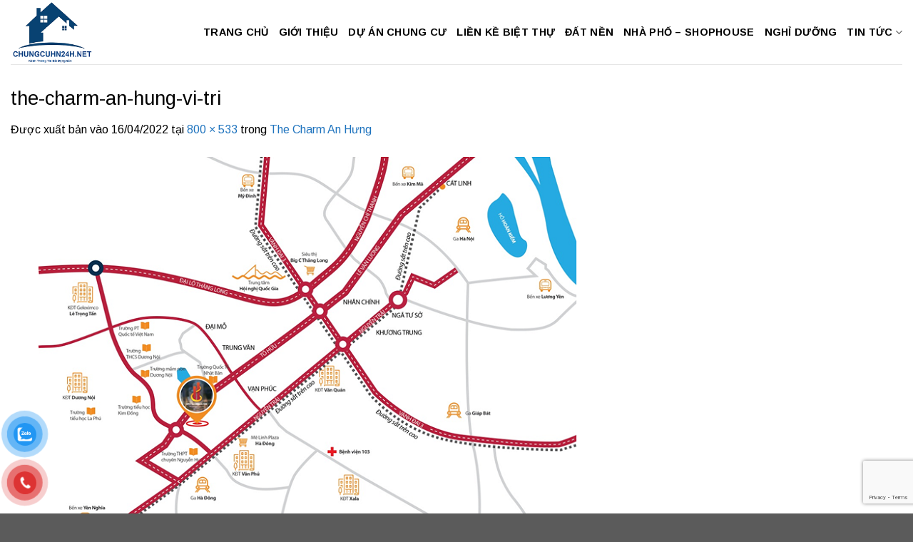

--- FILE ---
content_type: text/html; charset=UTF-8
request_url: https://chungcuhn24h.net/the-charm-an-hung/the-charm-an-hung-vi-tri/
body_size: 15335
content:
<!DOCTYPE html>
<html lang="vi" class="loading-site no-js">
<head>
	<meta charset="UTF-8" />
	<link rel="profile" href="https://gmpg.org/xfn/11" />
	<link rel="pingback" href="https://chungcuhn24h.net/xmlrpc.php" />

	<script>(function(html){html.className = html.className.replace(/\bno-js\b/,'js')})(document.documentElement);</script>
<meta name='robots' content='index, follow, max-image-preview:large, max-snippet:-1, max-video-preview:-1' />
<meta name="viewport" content="width=device-width, initial-scale=1" />
	<!-- This site is optimized with the Yoast SEO Premium plugin v19.3 (Yoast SEO v23.4) - https://yoast.com/wordpress/plugins/seo/ -->
	<title>the-charm-an-hung-vi-tri - chungcuhn24h.net</title>
	<link rel="canonical" href="https://chungcuhn24h.net/the-charm-an-hung/the-charm-an-hung-vi-tri/" />
	<meta property="og:locale" content="vi_VN" />
	<meta property="og:type" content="article" />
	<meta property="og:title" content="the-charm-an-hung-vi-tri - chungcuhn24h.net" />
	<meta property="og:url" content="https://chungcuhn24h.net/the-charm-an-hung/the-charm-an-hung-vi-tri/" />
	<meta property="og:site_name" content="chungcuhn24h.net" />
	<meta property="article:modified_time" content="2022-04-16T01:48:29+00:00" />
	<meta property="og:image" content="https://chungcuhn24h.net/the-charm-an-hung/the-charm-an-hung-vi-tri" />
	<meta property="og:image:width" content="800" />
	<meta property="og:image:height" content="533" />
	<meta property="og:image:type" content="image/png" />
	<meta name="twitter:card" content="summary_large_image" />
	<script type="application/ld+json" class="yoast-schema-graph">{"@context":"https://schema.org","@graph":[{"@type":"WebPage","@id":"https://chungcuhn24h.net/the-charm-an-hung/the-charm-an-hung-vi-tri/","url":"https://chungcuhn24h.net/the-charm-an-hung/the-charm-an-hung-vi-tri/","name":"the-charm-an-hung-vi-tri - chungcuhn24h.net","isPartOf":{"@id":"https://chungcuhn24h.net/#website"},"primaryImageOfPage":{"@id":"https://chungcuhn24h.net/the-charm-an-hung/the-charm-an-hung-vi-tri/#primaryimage"},"image":{"@id":"https://chungcuhn24h.net/the-charm-an-hung/the-charm-an-hung-vi-tri/#primaryimage"},"thumbnailUrl":"https://chungcuhn24h.net/wp-content/uploads/2022/04/the-charm-an-hung-vi-tri.png","datePublished":"2022-04-16T01:48:19+00:00","dateModified":"2022-04-16T01:48:29+00:00","breadcrumb":{"@id":"https://chungcuhn24h.net/the-charm-an-hung/the-charm-an-hung-vi-tri/#breadcrumb"},"inLanguage":"vi","potentialAction":[{"@type":"ReadAction","target":["https://chungcuhn24h.net/the-charm-an-hung/the-charm-an-hung-vi-tri/"]}]},{"@type":"ImageObject","inLanguage":"vi","@id":"https://chungcuhn24h.net/the-charm-an-hung/the-charm-an-hung-vi-tri/#primaryimage","url":"https://chungcuhn24h.net/wp-content/uploads/2022/04/the-charm-an-hung-vi-tri.png","contentUrl":"https://chungcuhn24h.net/wp-content/uploads/2022/04/the-charm-an-hung-vi-tri.png","width":800,"height":533,"caption":"vị trí dự án the charm an hưng"},{"@type":"BreadcrumbList","@id":"https://chungcuhn24h.net/the-charm-an-hung/the-charm-an-hung-vi-tri/#breadcrumb","itemListElement":[{"@type":"ListItem","position":1,"name":"Home","item":"https://chungcuhn24h.net/"},{"@type":"ListItem","position":2,"name":"The Charm An Hưng","item":"https://chungcuhn24h.net/the-charm-an-hung/"},{"@type":"ListItem","position":3,"name":"the-charm-an-hung-vi-tri"}]},{"@type":"WebSite","@id":"https://chungcuhn24h.net/#website","url":"https://chungcuhn24h.net/","name":"chungcuhn24h.net","description":"Trang thông tin dự án bất động sản Hà Nội","publisher":{"@id":"https://chungcuhn24h.net/#/schema/person/b8898a01e11d4c9974c35aff5d5c3199"},"potentialAction":[{"@type":"SearchAction","target":{"@type":"EntryPoint","urlTemplate":"https://chungcuhn24h.net/?s={search_term_string}"},"query-input":{"@type":"PropertyValueSpecification","valueRequired":true,"valueName":"search_term_string"}}],"inLanguage":"vi"},{"@type":["Person","Organization"],"@id":"https://chungcuhn24h.net/#/schema/person/b8898a01e11d4c9974c35aff5d5c3199","name":"Chung Cư Hà Nội","image":{"@type":"ImageObject","inLanguage":"vi","@id":"https://chungcuhn24h.net/#/schema/person/image/","url":"https://chungcuhn24h.net/wp-content/uploads/2022/08/yen-son-iconic-center-my-hao-chung-cu.jpg","contentUrl":"https://chungcuhn24h.net/wp-content/uploads/2022/08/yen-son-iconic-center-my-hao-chung-cu.jpg","width":800,"height":480,"caption":"Chung Cư Hà Nội"},"logo":{"@id":"https://chungcuhn24h.net/#/schema/person/image/"}}]}</script>
	<!-- / Yoast SEO Premium plugin. -->


<link rel='dns-prefetch' href='//fonts.googleapis.com' />
<link href='https://fonts.gstatic.com' crossorigin rel='preconnect' />
<link rel='prefetch' href='https://chungcuhn24h.net/wp-content/themes/flatsome/assets/js/flatsome.js?ver=8e60d746741250b4dd4e' />
<link rel='prefetch' href='https://chungcuhn24h.net/wp-content/themes/flatsome/assets/js/chunk.slider.js?ver=3.19.7' />
<link rel='prefetch' href='https://chungcuhn24h.net/wp-content/themes/flatsome/assets/js/chunk.popups.js?ver=3.19.7' />
<link rel='prefetch' href='https://chungcuhn24h.net/wp-content/themes/flatsome/assets/js/chunk.tooltips.js?ver=3.19.7' />
<link rel="alternate" type="application/rss+xml" title="Dòng thông tin chungcuhn24h.net &raquo;" href="https://chungcuhn24h.net/feed/" />
<script type="text/javascript">
/* <![CDATA[ */
window._wpemojiSettings = {"baseUrl":"https:\/\/s.w.org\/images\/core\/emoji\/15.0.3\/72x72\/","ext":".png","svgUrl":"https:\/\/s.w.org\/images\/core\/emoji\/15.0.3\/svg\/","svgExt":".svg","source":{"concatemoji":"https:\/\/chungcuhn24h.net\/wp-includes\/js\/wp-emoji-release.min.js?ver=6.6.4"}};
/*! This file is auto-generated */
!function(i,n){var o,s,e;function c(e){try{var t={supportTests:e,timestamp:(new Date).valueOf()};sessionStorage.setItem(o,JSON.stringify(t))}catch(e){}}function p(e,t,n){e.clearRect(0,0,e.canvas.width,e.canvas.height),e.fillText(t,0,0);var t=new Uint32Array(e.getImageData(0,0,e.canvas.width,e.canvas.height).data),r=(e.clearRect(0,0,e.canvas.width,e.canvas.height),e.fillText(n,0,0),new Uint32Array(e.getImageData(0,0,e.canvas.width,e.canvas.height).data));return t.every(function(e,t){return e===r[t]})}function u(e,t,n){switch(t){case"flag":return n(e,"\ud83c\udff3\ufe0f\u200d\u26a7\ufe0f","\ud83c\udff3\ufe0f\u200b\u26a7\ufe0f")?!1:!n(e,"\ud83c\uddfa\ud83c\uddf3","\ud83c\uddfa\u200b\ud83c\uddf3")&&!n(e,"\ud83c\udff4\udb40\udc67\udb40\udc62\udb40\udc65\udb40\udc6e\udb40\udc67\udb40\udc7f","\ud83c\udff4\u200b\udb40\udc67\u200b\udb40\udc62\u200b\udb40\udc65\u200b\udb40\udc6e\u200b\udb40\udc67\u200b\udb40\udc7f");case"emoji":return!n(e,"\ud83d\udc26\u200d\u2b1b","\ud83d\udc26\u200b\u2b1b")}return!1}function f(e,t,n){var r="undefined"!=typeof WorkerGlobalScope&&self instanceof WorkerGlobalScope?new OffscreenCanvas(300,150):i.createElement("canvas"),a=r.getContext("2d",{willReadFrequently:!0}),o=(a.textBaseline="top",a.font="600 32px Arial",{});return e.forEach(function(e){o[e]=t(a,e,n)}),o}function t(e){var t=i.createElement("script");t.src=e,t.defer=!0,i.head.appendChild(t)}"undefined"!=typeof Promise&&(o="wpEmojiSettingsSupports",s=["flag","emoji"],n.supports={everything:!0,everythingExceptFlag:!0},e=new Promise(function(e){i.addEventListener("DOMContentLoaded",e,{once:!0})}),new Promise(function(t){var n=function(){try{var e=JSON.parse(sessionStorage.getItem(o));if("object"==typeof e&&"number"==typeof e.timestamp&&(new Date).valueOf()<e.timestamp+604800&&"object"==typeof e.supportTests)return e.supportTests}catch(e){}return null}();if(!n){if("undefined"!=typeof Worker&&"undefined"!=typeof OffscreenCanvas&&"undefined"!=typeof URL&&URL.createObjectURL&&"undefined"!=typeof Blob)try{var e="postMessage("+f.toString()+"("+[JSON.stringify(s),u.toString(),p.toString()].join(",")+"));",r=new Blob([e],{type:"text/javascript"}),a=new Worker(URL.createObjectURL(r),{name:"wpTestEmojiSupports"});return void(a.onmessage=function(e){c(n=e.data),a.terminate(),t(n)})}catch(e){}c(n=f(s,u,p))}t(n)}).then(function(e){for(var t in e)n.supports[t]=e[t],n.supports.everything=n.supports.everything&&n.supports[t],"flag"!==t&&(n.supports.everythingExceptFlag=n.supports.everythingExceptFlag&&n.supports[t]);n.supports.everythingExceptFlag=n.supports.everythingExceptFlag&&!n.supports.flag,n.DOMReady=!1,n.readyCallback=function(){n.DOMReady=!0}}).then(function(){return e}).then(function(){var e;n.supports.everything||(n.readyCallback(),(e=n.source||{}).concatemoji?t(e.concatemoji):e.wpemoji&&e.twemoji&&(t(e.twemoji),t(e.wpemoji)))}))}((window,document),window._wpemojiSettings);
/* ]]> */
</script>
<style id='wp-emoji-styles-inline-css' type='text/css'>

	img.wp-smiley, img.emoji {
		display: inline !important;
		border: none !important;
		box-shadow: none !important;
		height: 1em !important;
		width: 1em !important;
		margin: 0 0.07em !important;
		vertical-align: -0.1em !important;
		background: none !important;
		padding: 0 !important;
	}
</style>
<style id='wp-block-library-inline-css' type='text/css'>
:root{--wp-admin-theme-color:#007cba;--wp-admin-theme-color--rgb:0,124,186;--wp-admin-theme-color-darker-10:#006ba1;--wp-admin-theme-color-darker-10--rgb:0,107,161;--wp-admin-theme-color-darker-20:#005a87;--wp-admin-theme-color-darker-20--rgb:0,90,135;--wp-admin-border-width-focus:2px;--wp-block-synced-color:#7a00df;--wp-block-synced-color--rgb:122,0,223;--wp-bound-block-color:var(--wp-block-synced-color)}@media (min-resolution:192dpi){:root{--wp-admin-border-width-focus:1.5px}}.wp-element-button{cursor:pointer}:root{--wp--preset--font-size--normal:16px;--wp--preset--font-size--huge:42px}:root .has-very-light-gray-background-color{background-color:#eee}:root .has-very-dark-gray-background-color{background-color:#313131}:root .has-very-light-gray-color{color:#eee}:root .has-very-dark-gray-color{color:#313131}:root .has-vivid-green-cyan-to-vivid-cyan-blue-gradient-background{background:linear-gradient(135deg,#00d084,#0693e3)}:root .has-purple-crush-gradient-background{background:linear-gradient(135deg,#34e2e4,#4721fb 50%,#ab1dfe)}:root .has-hazy-dawn-gradient-background{background:linear-gradient(135deg,#faaca8,#dad0ec)}:root .has-subdued-olive-gradient-background{background:linear-gradient(135deg,#fafae1,#67a671)}:root .has-atomic-cream-gradient-background{background:linear-gradient(135deg,#fdd79a,#004a59)}:root .has-nightshade-gradient-background{background:linear-gradient(135deg,#330968,#31cdcf)}:root .has-midnight-gradient-background{background:linear-gradient(135deg,#020381,#2874fc)}.has-regular-font-size{font-size:1em}.has-larger-font-size{font-size:2.625em}.has-normal-font-size{font-size:var(--wp--preset--font-size--normal)}.has-huge-font-size{font-size:var(--wp--preset--font-size--huge)}.has-text-align-center{text-align:center}.has-text-align-left{text-align:left}.has-text-align-right{text-align:right}#end-resizable-editor-section{display:none}.aligncenter{clear:both}.items-justified-left{justify-content:flex-start}.items-justified-center{justify-content:center}.items-justified-right{justify-content:flex-end}.items-justified-space-between{justify-content:space-between}.screen-reader-text{border:0;clip:rect(1px,1px,1px,1px);clip-path:inset(50%);height:1px;margin:-1px;overflow:hidden;padding:0;position:absolute;width:1px;word-wrap:normal!important}.screen-reader-text:focus{background-color:#ddd;clip:auto!important;clip-path:none;color:#444;display:block;font-size:1em;height:auto;left:5px;line-height:normal;padding:15px 23px 14px;text-decoration:none;top:5px;width:auto;z-index:100000}html :where(.has-border-color){border-style:solid}html :where([style*=border-top-color]){border-top-style:solid}html :where([style*=border-right-color]){border-right-style:solid}html :where([style*=border-bottom-color]){border-bottom-style:solid}html :where([style*=border-left-color]){border-left-style:solid}html :where([style*=border-width]){border-style:solid}html :where([style*=border-top-width]){border-top-style:solid}html :where([style*=border-right-width]){border-right-style:solid}html :where([style*=border-bottom-width]){border-bottom-style:solid}html :where([style*=border-left-width]){border-left-style:solid}html :where(img[class*=wp-image-]){height:auto;max-width:100%}:where(figure){margin:0 0 1em}html :where(.is-position-sticky){--wp-admin--admin-bar--position-offset:var(--wp-admin--admin-bar--height,0px)}@media screen and (max-width:600px){html :where(.is-position-sticky){--wp-admin--admin-bar--position-offset:0px}}
</style>
<link rel='stylesheet' id='contact-form-7-css' href='https://chungcuhn24h.net/wp-content/plugins/contact-form-7/includes/css/styles.css?ver=6.0.5' type='text/css' media='all' />
<link rel='stylesheet' id='pzf-style-css' href='https://chungcuhn24h.net/wp-content/plugins/button-contact-vr/css/style.css?ver=6.6.4' type='text/css' media='all' />
<link rel='stylesheet' id='flatsome-main-css' href='https://chungcuhn24h.net/wp-content/themes/flatsome/assets/css/flatsome.css?ver=3.19.7' type='text/css' media='all' />
<style id='flatsome-main-inline-css' type='text/css'>
@font-face {
				font-family: "fl-icons";
				font-display: block;
				src: url(https://chungcuhn24h.net/wp-content/themes/flatsome/assets/css/icons/fl-icons.eot?v=3.19.7);
				src:
					url(https://chungcuhn24h.net/wp-content/themes/flatsome/assets/css/icons/fl-icons.eot#iefix?v=3.19.7) format("embedded-opentype"),
					url(https://chungcuhn24h.net/wp-content/themes/flatsome/assets/css/icons/fl-icons.woff2?v=3.19.7) format("woff2"),
					url(https://chungcuhn24h.net/wp-content/themes/flatsome/assets/css/icons/fl-icons.ttf?v=3.19.7) format("truetype"),
					url(https://chungcuhn24h.net/wp-content/themes/flatsome/assets/css/icons/fl-icons.woff?v=3.19.7) format("woff"),
					url(https://chungcuhn24h.net/wp-content/themes/flatsome/assets/css/icons/fl-icons.svg?v=3.19.7#fl-icons) format("svg");
			}
</style>
<link rel='stylesheet' id='flatsome-style-css' href='https://chungcuhn24h.net/wp-content/themes/flatsome/style.css?ver=3.19.7' type='text/css' media='all' />
<link rel='stylesheet' id='flatsome-googlefonts-css' href='//fonts.googleapis.com/css?family=Arimo%3Aregular%2Cregular%2Cregular%2C700%7CArima%3Aregular%2Cregular&#038;display=auto&#038;ver=3.9' type='text/css' media='all' />
<script type="text/javascript" src="https://chungcuhn24h.net/wp-includes/js/jquery/jquery.min.js?ver=3.7.1" id="jquery-core-js"></script>
<script type="text/javascript" src="https://chungcuhn24h.net/wp-includes/js/jquery/jquery-migrate.min.js?ver=3.4.1" id="jquery-migrate-js"></script>
<link rel="https://api.w.org/" href="https://chungcuhn24h.net/wp-json/" /><link rel="alternate" title="JSON" type="application/json" href="https://chungcuhn24h.net/wp-json/wp/v2/media/24212" /><link rel="EditURI" type="application/rsd+xml" title="RSD" href="https://chungcuhn24h.net/xmlrpc.php?rsd" />
<meta name="generator" content="WordPress 6.6.4" />
<link rel='shortlink' href='https://chungcuhn24h.net/?p=24212' />
<link rel="alternate" title="oNhúng (JSON)" type="application/json+oembed" href="https://chungcuhn24h.net/wp-json/oembed/1.0/embed?url=https%3A%2F%2Fchungcuhn24h.net%2Fthe-charm-an-hung%2Fthe-charm-an-hung-vi-tri%2F%23main" />
<link rel="alternate" title="oNhúng (XML)" type="text/xml+oembed" href="https://chungcuhn24h.net/wp-json/oembed/1.0/embed?url=https%3A%2F%2Fchungcuhn24h.net%2Fthe-charm-an-hung%2Fthe-charm-an-hung-vi-tri%2F%23main&#038;format=xml" />
<meta name="google-site-verification" content="oxBBM3dAvjUT3vFsFxCetqHBTUph2HxjWVFASCnjN6Q" />
<meta name="google-site-verification" content="ZdWrdgk_SGtRfrEN6HT8qR9k744HoZrVT0j9mIDnUfQ" />
<meta name="p:domain_verify" content="75b363ff182e699fe92db5ad3bbca97f"/>
<!-- Global site tag (gtag.js) - Google Analytics -->
<script async src="https://www.googletagmanager.com/gtag/js?id=UA-78505886-5"></script>
<script>
  window.dataLayer = window.dataLayer || [];
  function gtag(){dataLayer.push(arguments);}
  gtag('js', new Date());

  gtag('config', 'UA-78505886-5');
</script>

<!-- Google Tag Manager -->
<script>(function(w,d,s,l,i){w[l]=w[l]||[];w[l].push({'gtm.start':
new Date().getTime(),event:'gtm.js'});var f=d.getElementsByTagName(s)[0],
j=d.createElement(s),dl=l!='dataLayer'?'&l='+l:'';j.async=true;j.src=
'https://www.googletagmanager.com/gtm.js?id='+i+dl;f.parentNode.insertBefore(j,f);
})(window,document,'script','dataLayer','GTM-TKR7KSX');</script>
<!-- End Google Tag Manager -->

<!-- Global site tag (gtag.js) - Google Ads: 664883876 -->
<script async src="https://www.googletagmanager.com/gtag/js?id=AW-664883876"></script>
<script>
  window.dataLayer = window.dataLayer || [];
  function gtag(){dataLayer.push(arguments);}
  gtag('js', new Date());

  gtag('config', 'AW-664883876');
</script>
<!-- Global site tag (gtag.js) - Google Analytics -->
<script async src="https://www.googletagmanager.com/gtag/js?id=G-F69XS9MFVN"></script>
<script>
  window.dataLayer = window.dataLayer || [];
  function gtag(){dataLayer.push(arguments);}
  gtag('js', new Date());

  gtag('config', 'G-F69XS9MFVN');
</script><link rel="icon" href="https://chungcuhn24h.net/wp-content/uploads/2025/03/logo-chungcuhn24h-1.png" sizes="32x32" />
<link rel="icon" href="https://chungcuhn24h.net/wp-content/uploads/2025/03/logo-chungcuhn24h-1.png" sizes="192x192" />
<link rel="apple-touch-icon" href="https://chungcuhn24h.net/wp-content/uploads/2025/03/logo-chungcuhn24h-1.png" />
<meta name="msapplication-TileImage" content="https://chungcuhn24h.net/wp-content/uploads/2025/03/logo-chungcuhn24h-1.png" />
<style id="custom-css" type="text/css">:root {--primary-color: #1e73be;--fs-color-primary: #1e73be;--fs-color-secondary: #1e73be;--fs-color-success: #7a9c59;--fs-color-alert: #b20000;--fs-experimental-link-color: #1e73be;--fs-experimental-link-color-hover: #111;}.tooltipster-base {--tooltip-color: #fff;--tooltip-bg-color: #eeee22;}.off-canvas-right .mfp-content, .off-canvas-left .mfp-content {--drawer-width: 300px;}.container-width, .full-width .ubermenu-nav, .container, .row{max-width: 1330px}.row.row-collapse{max-width: 1300px}.row.row-small{max-width: 1322.5px}.row.row-large{max-width: 1360px}.header-main{height: 90px}#logo img{max-height: 90px}#logo{width:137px;}.header-top{min-height: 30px}.transparent .header-main{height: 90px}.transparent #logo img{max-height: 90px}.has-transparent + .page-title:first-of-type,.has-transparent + #main > .page-title,.has-transparent + #main > div > .page-title,.has-transparent + #main .page-header-wrapper:first-of-type .page-title{padding-top: 90px;}.header.show-on-scroll,.stuck .header-main{height:70px!important}.stuck #logo img{max-height: 70px!important}.header-bottom {background-color: #f1f1f1}.header-main .nav > li > a{line-height: 16px }@media (max-width: 549px) {.header-main{height: 70px}#logo img{max-height: 70px}}body{color: #000000}h1,h2,h3,h4,h5,h6,.heading-font{color: #000000;}body{font-size: 100%;}@media screen and (max-width: 549px){body{font-size: 100%;}}body{font-family: Arimo, sans-serif;}body {font-weight: 400;font-style: normal;}.nav > li > a {font-family: Arimo, sans-serif;}.mobile-sidebar-levels-2 .nav > li > ul > li > a {font-family: Arimo, sans-serif;}.nav > li > a,.mobile-sidebar-levels-2 .nav > li > ul > li > a {font-weight: 700;font-style: normal;}h1,h2,h3,h4,h5,h6,.heading-font, .off-canvas-center .nav-sidebar.nav-vertical > li > a{font-family: Arimo, sans-serif;}h1,h2,h3,h4,h5,h6,.heading-font,.banner h1,.banner h2 {font-weight: 400;font-style: normal;}.alt-font{font-family: Arima, sans-serif;}.alt-font {font-weight: 400!important;font-style: normal!important;}.breadcrumbs{text-transform: none;}.header:not(.transparent) .header-nav-main.nav > li > a {color: #000000;}.header:not(.transparent) .header-nav-main.nav > li > a:hover,.header:not(.transparent) .header-nav-main.nav > li.active > a,.header:not(.transparent) .header-nav-main.nav > li.current > a,.header:not(.transparent) .header-nav-main.nav > li > a.active,.header:not(.transparent) .header-nav-main.nav > li > a.current{color: #1068b5;}.header-nav-main.nav-line-bottom > li > a:before,.header-nav-main.nav-line-grow > li > a:before,.header-nav-main.nav-line > li > a:before,.header-nav-main.nav-box > li > a:hover,.header-nav-main.nav-box > li.active > a,.header-nav-main.nav-pills > li > a:hover,.header-nav-main.nav-pills > li.active > a{color:#FFF!important;background-color: #1068b5;}.footer-1{background-image: url('https://chungcuhn24h.net/wp-content/uploads/2025/01/bg4.jpg');}.footer-1{background-color: #ffffff}.nav-vertical-fly-out > li + li {border-top-width: 1px; border-top-style: solid;}.label-new.menu-item > a:after{content:"Mới";}.label-hot.menu-item > a:after{content:"Nổi bật";}.label-sale.menu-item > a:after{content:"Giảm giá";}.label-popular.menu-item > a:after{content:"Phổ biến";}</style>		<style type="text/css" id="wp-custom-css">
			/*CSS Tiêu đề Trang chủ*/
.showpro-title {
	text-transform: uppercase;
	background-color: #283593;
	border-radius: 10px;}
.showpro-title a {
	line-height: 36px;
	padding: 8px 15px;
	color: #fff;font-size: 19px;
	text-transform: uppercase;
	font-weight: bold;
	border-radius: 10px 30px 30px 10px;
	background-color: #000;}

/*Đổ màu Wiget Phải*/
.sidebar-wrapper h2, .widget-title span {
	background: #0d47a1
;
	color: #fff;
	text-align: center;
	line-height: 17px;
	font-size: 19px;
	display: block;
	padding: 10px;}

/*Tắt bớt khoảng cách rộng Wiget*/
.tin_tuc .box-blog-post .is-divider,.sidebar-wrapper .is-divider,.entry-divider.is-divider,.post-sidebar .is-divider {
	display: none;}
.is-xsmall {display:none;}

/*Màu của nút đăng ký*/
.wpcf7-submit {
	width: 100%;
	background-color: #3d79ec
 !important;}

/*Thanh gạch dưới footer*/
.pb-0.widget .is-divider {
    background-color: #fff000;
    max-width: 250px;
    height: 2px;}

/*Đưa form nhận báo giá lên phía trên HOTLINE*/
.sppro_sideEnquiry {
		bottom: 50px !important;
		left: 10px !important;
    border-radius: 15px!important;	}
div.scroll-to-bullets.hide-for-medium{
	display:none
}
div.col-inner.box-shadow-1{
	background-color: rgb(255, 255, 255);
    border-radius: 10px;
    padding: 15px;
	border: 1px solid #329a67;
	height:100%;
}
.pum-theme-1491 .pum-container, .pum-theme-lightbox .pum-container {
    padding: 18px;
    border-radius: 3px;
    border: 8px solid #176a7b;
    box-shadow: 0px 0px 30px 0px rgba( 2, 2, 2, 1.00 );
    background-color: rgba( 255, 255, 255, 1.00 );
}
div.col-inner.box-shadow-2{
	background-color: rgb(255, 255, 255);
    border-radius: 10px;
    padding: 15px;
	border: 2px solid #ff0000;
	height:100%;
}
.nav-tabs+.tab-panels {
    border: 1px solid #329a67;
    background-color: #fff;
    padding: 20px;
	border-radius:5px;
}
.nav-tabs>li.active>a {
    background-color: #329a67;
}
.nav>li>a:hover, .nav>li.active>a, .nav>li.current>a, .nav>li>a.active, .nav>li>a.current, .nav-dropdown li.active>a, .nav-column li.active>a, .nav-dropdown>li>a:hover, .nav-column li>a:hover {
    color: rgb(255, 255, 255);
}
#wpfomo {
	border-radius:10px;
	border: 1px solid #329a67;
    background-color: #d3d3d3;
    box-shadow: 0 0 15px 0 rgba(0,0,0, .1);
	color:fff;
    padding: 10px;
    position: fixed;
    bottom: -110px;
    left: 15px;
    min-height: 80px;
    min-width: 190px;
    max-width: 90%;
    z-index: 9999;
    display: flex;
    align-content: center;
    align-items: center;
    -webkit-transition: all 400ms;
    transition: all 400ms;
}
#wpfomo .wpfomo-content-wrapper .wpfomo-buyer-name {
    color:#000;
}
		</style>
		</head>

<body class="attachment attachment-template-default single single-attachment postid-24212 attachmentid-24212 attachment-png lightbox nav-dropdown-has-arrow nav-dropdown-has-shadow nav-dropdown-has-border">


<a class="skip-link screen-reader-text" href="#main">Bỏ qua nội dung</a>

<div id="wrapper">

	
	<header id="header" class="header has-sticky sticky-jump">
		<div class="header-wrapper">
			<div id="masthead" class="header-main ">
      <div class="header-inner flex-row container logo-left medium-logo-center" role="navigation">

          <!-- Logo -->
          <div id="logo" class="flex-col logo">
            
<!-- Header logo -->
<a href="https://chungcuhn24h.net/" title="chungcuhn24h.net - Trang thông tin dự án bất động sản Hà Nội" rel="home">
		<img width="800" height="533" src="https://chungcuhn24h.net/wp-content/uploads/2022/04/the-charm-an-hung-vi-tri.png" class="header-logo-sticky" alt="chungcuhn24h.net"/><img width="189" height="146" src="https://chungcuhn24h.net/wp-content/uploads/2025/03/logo-chungcuhn24h-1.png" class="header_logo header-logo" alt="chungcuhn24h.net"/><img  width="189" height="146" src="https://chungcuhn24h.net/wp-content/uploads/2025/03/logo-chungcuhn24h-1.png" class="header-logo-dark" alt="chungcuhn24h.net"/></a>
          </div>

          <!-- Mobile Left Elements -->
          <div class="flex-col show-for-medium flex-left">
            <ul class="mobile-nav nav nav-left ">
              <li class="nav-icon has-icon">
  		<a href="#" data-open="#main-menu" data-pos="left" data-bg="main-menu-overlay" data-color="" class="is-small" aria-label="Menu" aria-controls="main-menu" aria-expanded="false">

		  <i class="icon-menu" ></i>
		  		</a>
	</li>
            </ul>
          </div>

          <!-- Left Elements -->
          <div class="flex-col hide-for-medium flex-left
            flex-grow">
            <ul class="header-nav header-nav-main nav nav-left  nav-size-medium nav-uppercase" >
                          </ul>
          </div>

          <!-- Right Elements -->
          <div class="flex-col hide-for-medium flex-right">
            <ul class="header-nav header-nav-main nav nav-right  nav-size-medium nav-uppercase">
              <li id="menu-item-7336" class="menu-item menu-item-type-post_type menu-item-object-page menu-item-home menu-item-7336 menu-item-design-default"><a href="https://chungcuhn24h.net/" class="nav-top-link">Trang Chủ</a></li>
<li id="menu-item-15629" class="menu-item menu-item-type-post_type menu-item-object-page menu-item-15629 menu-item-design-default"><a href="https://chungcuhn24h.net/gioi-thieu/" class="nav-top-link">Giới Thiệu</a></li>
<li id="menu-item-7337" class="menu-item menu-item-type-taxonomy menu-item-object-category menu-item-7337 menu-item-design-default"><a href="https://chungcuhn24h.net/chung-cu/" class="nav-top-link">Dự Án Chung Cư</a></li>
<li id="menu-item-7338" class="menu-item menu-item-type-taxonomy menu-item-object-category menu-item-7338 menu-item-design-default"><a href="https://chungcuhn24h.net/lien-ke-biet-thu/" class="nav-top-link">Liền Kề Biệt Thự</a></li>
<li id="menu-item-10328" class="menu-item menu-item-type-taxonomy menu-item-object-category menu-item-10328 menu-item-design-default"><a href="https://chungcuhn24h.net/dat-nen/" class="nav-top-link">Đất Nền</a></li>
<li id="menu-item-15391" class="menu-item menu-item-type-taxonomy menu-item-object-category menu-item-15391 menu-item-design-default"><a href="https://chungcuhn24h.net/shophouse/" class="nav-top-link">Nhà Phố &#8211; Shophouse</a></li>
<li id="menu-item-23582" class="menu-item menu-item-type-taxonomy menu-item-object-category menu-item-23582 menu-item-design-default"><a href="https://chungcuhn24h.net/bat-dong-san-nghi-duong/" class="nav-top-link">Nghỉ Dưỡng</a></li>
<li id="menu-item-7368" class="menu-item menu-item-type-taxonomy menu-item-object-category menu-item-has-children menu-item-7368 menu-item-design-default has-dropdown"><a href="https://chungcuhn24h.net/tin-tuc/" class="nav-top-link" aria-expanded="false" aria-haspopup="menu">Tin Tức<i class="icon-angle-down" ></i></a>
<ul class="sub-menu nav-dropdown nav-dropdown-default">
	<li id="menu-item-28322" class="menu-item menu-item-type-taxonomy menu-item-object-category menu-item-28322"><a href="https://chungcuhn24h.net/tin-tuc/tin-tuc-du-an/">Tin Tức Dự Án</a></li>
	<li id="menu-item-7387" class="menu-item menu-item-type-taxonomy menu-item-object-category menu-item-7387"><a href="https://chungcuhn24h.net/tin-tuc/tin-tuc-bat-dong-san/">Tin Tức Bất Động Sản</a></li>
	<li id="menu-item-7388" class="menu-item menu-item-type-taxonomy menu-item-object-category menu-item-7388"><a href="https://chungcuhn24h.net/tin-tuc/tin-tuc-kinh-te/">Tin Tức Kinh Tế</a></li>
</ul>
</li>
            </ul>
          </div>

          <!-- Mobile Right Elements -->
          <div class="flex-col show-for-medium flex-right">
            <ul class="mobile-nav nav nav-right ">
                          </ul>
          </div>

      </div>

            <div class="container"><div class="top-divider full-width"></div></div>
      </div>

<div class="header-bg-container fill"><div class="header-bg-image fill"></div><div class="header-bg-color fill"></div></div>		</div>
	</header>

	
	<main id="main" class="">

	<div id="primary" class="content-area image-attachment page-wrapper">
		<div id="content" class="site-content" role="main">
			<div class="row">
				<div class="large-12 columns">

				
					<article id="post-24212" class="post-24212 attachment type-attachment status-inherit hentry">
						<header class="entry-header">
							<h1 class="entry-title">the-charm-an-hung-vi-tri</h1>

							<div class="entry-meta">
								Được xuất bản vào <span class="entry-date"><time class="entry-date" datetime="2022-04-16T08:48:19+07:00">16/04/2022</time></span> tại <a href="https://chungcuhn24h.net/wp-content/uploads/2022/04/the-charm-an-hung-vi-tri.png" title="Liên kết đến hình ảnh đầy đủ">800 &times; 533</a> trong <a href="https://chungcuhn24h.net/the-charm-an-hung/" title="Quay lại The Charm An Hưng" rel="gallery">The Charm An Hưng</a>															</div>
						</header>

						<div class="entry-content">

							<div class="entry-attachment">
								<div class="attachment">
									
									<a href="https://chungcuhn24h.net/the-charm-an-hung/phoi-canh-the-charm-an-hung/#main" title="the-charm-an-hung-vi-tri" rel="attachment"><img width="800" height="533" src="https://chungcuhn24h.net/wp-content/uploads/2022/04/the-charm-an-hung-vi-tri.png" class="attachment-1200x1200 size-1200x1200" alt="vị trí dự án the charm an hưng" decoding="async" fetchpriority="high" srcset="https://chungcuhn24h.net/wp-content/uploads/2022/04/the-charm-an-hung-vi-tri.png 800w, https://chungcuhn24h.net/wp-content/uploads/2022/04/the-charm-an-hung-vi-tri-768x512.png 768w" sizes="(max-width: 800px) 100vw, 800px" /></a>
								</div>

															</div>

														
						</div>

						<footer class="entry-meta">
															Cả bình luận và trackback hiện đều bị đóng.																				</footer>


							<nav role="navigation" id="image-navigation" class="navigation-image">
								<div class="nav-previous"></div>
								<div class="nav-next"><a href='https://chungcuhn24h.net/the-charm-an-hung/phoi-canh-the-charm-an-hung/#main'>Tiếp theo <span class="meta-nav">&rarr;</span></a></div>
							</nav>
					</article>

					
							</div>
			</div>
		</div>
	</div>


</main>

<footer id="footer" class="footer-wrapper">

	
<!-- FOOTER 1 -->
<div class="footer-widgets footer footer-1">
		<div class="row large-columns-3 mb-0">
	   		<div id="text-12" class="col pb-0 widget widget_text">			<div class="textwidget"><div id="text-5" class="col pb-0 widget widget_text">
<div class="textwidget">
<p><img loading="lazy" decoding="async" class="aligncenter size-full wp-image-30405" src="https://chungcuhn24h.net/wp-content/uploads/2025/03/logo-chungcuhn24h-1.png" alt="logo chungcuhn24h" width="189" height="146" /></p>
<p>Chungcuhn24h.net là trang web thông tin bất động sản hàng đầu tại Việt Nam. Chungcuhn24h.net cập nhật thông thị trường bất động sản hiện nay, cung cấp cho các khách hàng những thông tin chính xác từ chủ đầu tư dự án và những góc nhìn phân tích nhận định về thị trường bất động sản từ các chuyên gia trong ngành.</p>
<p><strong><span class="widget-title">THÔNG TIN LIÊN HỆ</span></strong></p>
<div class="textwidget">
<p><strong>Trang thông tin bất động sản Chungcuhn24h.net</strong></p>
<p><strong>Địa chỉ:</strong> 219 Trung Kính, Quận Cầu Giấy, Hà Nội</p>
<p><strong>Hotline:</strong> 0936 201 858</p>
<p><strong>Website:</strong> <a href="https://chungcuhn24h.net/">https://chungcuhn24h.net/</a></p>
</div>
<p>&nbsp;</p>
</div>
</div>
</div>
		</div><div id="text-13" class="col pb-0 widget widget_text"><span class="widget-title">NHẬN THÔNG TIN DỰ ÁN MỚI NHẤT</span><div class="is-divider small"></div>			<div class="textwidget">
<div class="wpcf7 no-js" id="wpcf7-f30331-o1" lang="vi" dir="ltr" data-wpcf7-id="30331">
<div class="screen-reader-response"><p role="status" aria-live="polite" aria-atomic="true"></p> <ul></ul></div>
<form action="/the-charm-an-hung/the-charm-an-hung-vi-tri/#wpcf7-f30331-o1" method="post" class="wpcf7-form init" aria-label="Form liên hệ" novalidate="novalidate" data-status="init">
<div style="display: none;">
<input type="hidden" name="_wpcf7" value="30331" />
<input type="hidden" name="_wpcf7_version" value="6.0.5" />
<input type="hidden" name="_wpcf7_locale" value="vi" />
<input type="hidden" name="_wpcf7_unit_tag" value="wpcf7-f30331-o1" />
<input type="hidden" name="_wpcf7_container_post" value="0" />
<input type="hidden" name="_wpcf7_posted_data_hash" value="" />
<input type="hidden" name="_wpcf7_recaptcha_response" value="" />
</div>
<p><span class="wpcf7-form-control-wrap" data-name="name-ten"><input size="40" maxlength="400" class="wpcf7-form-control wpcf7-text" aria-invalid="false" placeholder="Họ và tên*" value="" type="text" name="name-ten" /></span><br />
<span class="wpcf7-form-control-wrap" data-name="tel-725"><input size="40" maxlength="400" class="wpcf7-form-control wpcf7-tel wpcf7-text wpcf7-validates-as-tel" aria-invalid="false" placeholder="Số điện thoại*" value="" type="tel" name="tel-725" /></span><br />
<span class="wpcf7-form-control-wrap" data-name="email-557"><input size="40" maxlength="400" class="wpcf7-form-control wpcf7-email wpcf7-text wpcf7-validates-as-email" aria-invalid="false" placeholder="Email" value="" type="email" name="email-557" /></span><br />
<span class="wpcf7-form-control-wrap" data-name="Nhu-cau"><textarea cols="40" rows="10" maxlength="2000" class="wpcf7-form-control wpcf7-textarea" aria-invalid="false" placeholder="Nhu cầu quan tâm" name="Nhu-cau"></textarea></span><br />
<input class="wpcf7-form-control wpcf7-submit has-spinner" type="submit" value="Đăng ký" />
</p><div class="wpcf7-response-output" aria-hidden="true"></div>
</form>
</div>

</div>
		</div><div id="text-14" class="col pb-0 widget widget_text"><span class="widget-title">DỰ ÁN NỔI BẬT</span><div class="is-divider small"></div>			<div class="textwidget"><p><a href="https://chungcuhn24h.net/an-binh-homeland/">An Bình Homeland</a></p>
<p><a href="https://chungcuhn24h.net/noble-palace-tay-ho/">Noble Palace Tây Hồ</a></p>
<p><a href="https://chungcuhn24h.net/noble-palace-tay-thang-long/">Noble Palace Tây Thăng Long</a></p>
<p><a href="https://chungcuhn24h.net/noble-crystal-long-bien/">Noble Crystal Long Biên</a></p>
<p><a href="https://chungcuhn24h.net/noble-palace-long-bien/">Noble Palace Long Biên</a></p>
<p><a href="https://chungcuhn24h.net/noble-crystal-tay-ho/">Noble Palace Tây Hồ</a></p>
<p><a href="https://chungcuhn24h.net/the-charm-an-hung/">The Charm An Hưng</a></p>
</div>
		</div>		</div>
</div>

<!-- FOOTER 2 -->



<div class="absolute-footer dark medium-text-center text-center">
  <div class="container clearfix">

    
    <div class="footer-primary pull-left">
            <div class="copyright-footer">
        Copyright 2026 © | <a href="https://chungcuhn24h.net/"> Chungcuhn24h.net </a></strong>      </div>
          </div>
  </div>
</div>

<a href="#top" class="back-to-top button icon invert plain fixed bottom z-1 is-outline round hide-for-medium" id="top-link" aria-label="Lên đầu trang"><i class="icon-angle-up" ></i></a>

</footer>

</div>

<div id="main-menu" class="mobile-sidebar no-scrollbar mfp-hide">

	
	<div class="sidebar-menu no-scrollbar ">

		
					<ul class="nav nav-sidebar nav-vertical nav-uppercase" data-tab="1">
				<li class="header-search-form search-form html relative has-icon">
	<div class="header-search-form-wrapper">
		<div class="searchform-wrapper ux-search-box relative is-normal"><form method="get" class="searchform" action="https://chungcuhn24h.net/" role="search">
		<div class="flex-row relative">
			<div class="flex-col flex-grow">
	   	   <input type="search" class="search-field mb-0" name="s" value="" id="s" placeholder="Search&hellip;" />
			</div>
			<div class="flex-col">
				<button type="submit" class="ux-search-submit submit-button secondary button icon mb-0" aria-label="Gửi">
					<i class="icon-search" ></i>				</button>
			</div>
		</div>
    <div class="live-search-results text-left z-top"></div>
</form>
</div>	</div>
</li>
<li class="menu-item menu-item-type-post_type menu-item-object-page menu-item-home menu-item-7336"><a href="https://chungcuhn24h.net/">Trang Chủ</a></li>
<li class="menu-item menu-item-type-post_type menu-item-object-page menu-item-15629"><a href="https://chungcuhn24h.net/gioi-thieu/">Giới Thiệu</a></li>
<li class="menu-item menu-item-type-taxonomy menu-item-object-category menu-item-7337"><a href="https://chungcuhn24h.net/chung-cu/">Dự Án Chung Cư</a></li>
<li class="menu-item menu-item-type-taxonomy menu-item-object-category menu-item-7338"><a href="https://chungcuhn24h.net/lien-ke-biet-thu/">Liền Kề Biệt Thự</a></li>
<li class="menu-item menu-item-type-taxonomy menu-item-object-category menu-item-10328"><a href="https://chungcuhn24h.net/dat-nen/">Đất Nền</a></li>
<li class="menu-item menu-item-type-taxonomy menu-item-object-category menu-item-15391"><a href="https://chungcuhn24h.net/shophouse/">Nhà Phố &#8211; Shophouse</a></li>
<li class="menu-item menu-item-type-taxonomy menu-item-object-category menu-item-23582"><a href="https://chungcuhn24h.net/bat-dong-san-nghi-duong/">Nghỉ Dưỡng</a></li>
<li class="menu-item menu-item-type-taxonomy menu-item-object-category menu-item-has-children menu-item-7368"><a href="https://chungcuhn24h.net/tin-tuc/">Tin Tức</a>
<ul class="sub-menu nav-sidebar-ul children">
	<li class="menu-item menu-item-type-taxonomy menu-item-object-category menu-item-28322"><a href="https://chungcuhn24h.net/tin-tuc/tin-tuc-du-an/">Tin Tức Dự Án</a></li>
	<li class="menu-item menu-item-type-taxonomy menu-item-object-category menu-item-7387"><a href="https://chungcuhn24h.net/tin-tuc/tin-tuc-bat-dong-san/">Tin Tức Bất Động Sản</a></li>
	<li class="menu-item menu-item-type-taxonomy menu-item-object-category menu-item-7388"><a href="https://chungcuhn24h.net/tin-tuc/tin-tuc-kinh-te/">Tin Tức Kinh Tế</a></li>
</ul>
</li>
			</ul>
		
		
	</div>

	
</div>
		<!-- if gom all in one show -->
				<div id="button-contact-vr" class="">
			<div id="gom-all-in-one"><!-- v3 -->
				
				
				
								

				
								
								
								
				
								<!-- zalo -->
				<div id="zalo-vr" class="button-contact">
					<div class="phone-vr">
						<div class="phone-vr-circle-fill"></div>
						<div class="phone-vr-img-circle">
							<a target="_blank" href="https://zalo.me/0936201858">				
								<img alt="Zalo" src="https://chungcuhn24h.net/wp-content/plugins/button-contact-vr/img/zalo.png" />
							</a>
						</div>
					</div>
					</div>
				<!-- end zalo -->
				
				
								<!-- Phone -->
				<div id="phone-vr" class="button-contact">
					<div class="phone-vr">
						<div class="phone-vr-circle-fill"></div>
						<div class="phone-vr-img-circle">
							<a href="tel:0936201858">				
								<img alt="Phone" src="https://chungcuhn24h.net/wp-content/plugins/button-contact-vr/img/phone.png" />
							</a>
						</div>
					</div>
					</div>
									<!-- end phone -->

															</div><!-- end v3 class gom-all-in-one -->

			
		</div>

<!-- Add custom css and js -->
	
<script type="text/javascript">
	jQuery(document).ready(function($){
	    $('#all-in-one-vr').click(function(){
		    $('#button-contact-vr').toggleClass('active');
		})
	    $('#contact-form-vr').click(function(){
		    $('#popup-form-contact-vr').addClass('active');
		})
		$('div#popup-form-contact-vr .bg-popup-vr,div#popup-form-contact-vr .content-popup-vr .close-popup-vr').click(function(){
			$('#popup-form-contact-vr').removeClass('active');
		})
	    $('#contact-showroom').click(function(){
		    $('#popup-showroom-vr').addClass('active');
		})
		$('div#popup-showroom-vr .bg-popup-vr,.content-popup-vr .close-popup-vr').click(function(){
			$('#popup-showroom-vr').removeClass('active');
		})
	});
</script>

<!-- end Add custom css and js -->

		
							<!-- color phone -->
				<style>
					.phone-bar a,#phone-vr .phone-vr-circle-fill,#phone-vr .phone-vr-img-circle,#phone-vr .phone-bar a {
					    background-color: #dd3333;
					}
					#phone-vr .phone-vr-circle-fill {
					    opacity: 0.7;box-shadow: 0 0 0 0 #dd3333;
					}
					.phone-bar2 a,#phone-vr2 .phone-vr-circle-fill,#phone-vr2 .phone-vr-img-circle,#phone-vr2 .phone-bar a {
					    background-color: ;
					}
					#phone-vr2 .phone-vr-circle-fill {
					    opacity: 0.7;box-shadow: 0 0 0 0 ;
					}
					.phone-bar3 a,#phone-vr3 .phone-vr-circle-fill,#phone-vr3 .phone-vr-img-circle,#phone-vr3 .phone-bar a {
					    background-color: ;
					}
					#phone-vr3 .phone-vr-circle-fill {
					    opacity: 0.7;box-shadow: 0 0 0 0 ;
					}
				</style>
				<!-- color phone -->
					
			
		
		
				
				<!-- size scale -->
		<style>
			#button-contact-vr {transform: scale(0.8);}
		</style>
					<style>
				#button-contact-vr {margin: -10px;}
			</style>
			
		
		
		
				<!-- Google Tag Manager (noscript) -->
<noscript><iframe src="https://www.googletagmanager.com/ns.html?id=GTM-TKR7KSX"
height="0" width="0" style="display:none;visibility:hidden"></iframe></noscript>
<!-- End Google Tag Manager (noscript) -->
<script type="text/javascript">
/* <![CDATA[ */
var google_conversion_id = 867067521;
var google_custom_params = window.google_tag_params;
var google_remarketing_only = true;
/* ]]> */
</script>
<script type="text/javascript" src="//www.googleadservices.com/pagead/conversion.js">
</script>
<noscript>
<div style="display:inline;">
<img height="1" width="1" style="border-style:none;" alt="" src="//googleads.g.doubleclick.net/pagead/viewthroughconversion/867067521/?guid=ON&script=0"/>
</div>
</noscript><style id='global-styles-inline-css' type='text/css'>
:root{--wp--preset--aspect-ratio--square: 1;--wp--preset--aspect-ratio--4-3: 4/3;--wp--preset--aspect-ratio--3-4: 3/4;--wp--preset--aspect-ratio--3-2: 3/2;--wp--preset--aspect-ratio--2-3: 2/3;--wp--preset--aspect-ratio--16-9: 16/9;--wp--preset--aspect-ratio--9-16: 9/16;--wp--preset--color--black: #000000;--wp--preset--color--cyan-bluish-gray: #abb8c3;--wp--preset--color--white: #ffffff;--wp--preset--color--pale-pink: #f78da7;--wp--preset--color--vivid-red: #cf2e2e;--wp--preset--color--luminous-vivid-orange: #ff6900;--wp--preset--color--luminous-vivid-amber: #fcb900;--wp--preset--color--light-green-cyan: #7bdcb5;--wp--preset--color--vivid-green-cyan: #00d084;--wp--preset--color--pale-cyan-blue: #8ed1fc;--wp--preset--color--vivid-cyan-blue: #0693e3;--wp--preset--color--vivid-purple: #9b51e0;--wp--preset--color--primary: #1e73be;--wp--preset--color--secondary: #1e73be;--wp--preset--color--success: #7a9c59;--wp--preset--color--alert: #b20000;--wp--preset--gradient--vivid-cyan-blue-to-vivid-purple: linear-gradient(135deg,rgba(6,147,227,1) 0%,rgb(155,81,224) 100%);--wp--preset--gradient--light-green-cyan-to-vivid-green-cyan: linear-gradient(135deg,rgb(122,220,180) 0%,rgb(0,208,130) 100%);--wp--preset--gradient--luminous-vivid-amber-to-luminous-vivid-orange: linear-gradient(135deg,rgba(252,185,0,1) 0%,rgba(255,105,0,1) 100%);--wp--preset--gradient--luminous-vivid-orange-to-vivid-red: linear-gradient(135deg,rgba(255,105,0,1) 0%,rgb(207,46,46) 100%);--wp--preset--gradient--very-light-gray-to-cyan-bluish-gray: linear-gradient(135deg,rgb(238,238,238) 0%,rgb(169,184,195) 100%);--wp--preset--gradient--cool-to-warm-spectrum: linear-gradient(135deg,rgb(74,234,220) 0%,rgb(151,120,209) 20%,rgb(207,42,186) 40%,rgb(238,44,130) 60%,rgb(251,105,98) 80%,rgb(254,248,76) 100%);--wp--preset--gradient--blush-light-purple: linear-gradient(135deg,rgb(255,206,236) 0%,rgb(152,150,240) 100%);--wp--preset--gradient--blush-bordeaux: linear-gradient(135deg,rgb(254,205,165) 0%,rgb(254,45,45) 50%,rgb(107,0,62) 100%);--wp--preset--gradient--luminous-dusk: linear-gradient(135deg,rgb(255,203,112) 0%,rgb(199,81,192) 50%,rgb(65,88,208) 100%);--wp--preset--gradient--pale-ocean: linear-gradient(135deg,rgb(255,245,203) 0%,rgb(182,227,212) 50%,rgb(51,167,181) 100%);--wp--preset--gradient--electric-grass: linear-gradient(135deg,rgb(202,248,128) 0%,rgb(113,206,126) 100%);--wp--preset--gradient--midnight: linear-gradient(135deg,rgb(2,3,129) 0%,rgb(40,116,252) 100%);--wp--preset--font-size--small: 13px;--wp--preset--font-size--medium: 20px;--wp--preset--font-size--large: 36px;--wp--preset--font-size--x-large: 42px;--wp--preset--spacing--20: 0.44rem;--wp--preset--spacing--30: 0.67rem;--wp--preset--spacing--40: 1rem;--wp--preset--spacing--50: 1.5rem;--wp--preset--spacing--60: 2.25rem;--wp--preset--spacing--70: 3.38rem;--wp--preset--spacing--80: 5.06rem;--wp--preset--shadow--natural: 6px 6px 9px rgba(0, 0, 0, 0.2);--wp--preset--shadow--deep: 12px 12px 50px rgba(0, 0, 0, 0.4);--wp--preset--shadow--sharp: 6px 6px 0px rgba(0, 0, 0, 0.2);--wp--preset--shadow--outlined: 6px 6px 0px -3px rgba(255, 255, 255, 1), 6px 6px rgba(0, 0, 0, 1);--wp--preset--shadow--crisp: 6px 6px 0px rgba(0, 0, 0, 1);}:where(body) { margin: 0; }.wp-site-blocks > .alignleft { float: left; margin-right: 2em; }.wp-site-blocks > .alignright { float: right; margin-left: 2em; }.wp-site-blocks > .aligncenter { justify-content: center; margin-left: auto; margin-right: auto; }:where(.is-layout-flex){gap: 0.5em;}:where(.is-layout-grid){gap: 0.5em;}.is-layout-flow > .alignleft{float: left;margin-inline-start: 0;margin-inline-end: 2em;}.is-layout-flow > .alignright{float: right;margin-inline-start: 2em;margin-inline-end: 0;}.is-layout-flow > .aligncenter{margin-left: auto !important;margin-right: auto !important;}.is-layout-constrained > .alignleft{float: left;margin-inline-start: 0;margin-inline-end: 2em;}.is-layout-constrained > .alignright{float: right;margin-inline-start: 2em;margin-inline-end: 0;}.is-layout-constrained > .aligncenter{margin-left: auto !important;margin-right: auto !important;}.is-layout-constrained > :where(:not(.alignleft):not(.alignright):not(.alignfull)){margin-left: auto !important;margin-right: auto !important;}body .is-layout-flex{display: flex;}.is-layout-flex{flex-wrap: wrap;align-items: center;}.is-layout-flex > :is(*, div){margin: 0;}body .is-layout-grid{display: grid;}.is-layout-grid > :is(*, div){margin: 0;}body{padding-top: 0px;padding-right: 0px;padding-bottom: 0px;padding-left: 0px;}a:where(:not(.wp-element-button)){text-decoration: none;}:root :where(.wp-element-button, .wp-block-button__link){background-color: #32373c;border-width: 0;color: #fff;font-family: inherit;font-size: inherit;line-height: inherit;padding: calc(0.667em + 2px) calc(1.333em + 2px);text-decoration: none;}.has-black-color{color: var(--wp--preset--color--black) !important;}.has-cyan-bluish-gray-color{color: var(--wp--preset--color--cyan-bluish-gray) !important;}.has-white-color{color: var(--wp--preset--color--white) !important;}.has-pale-pink-color{color: var(--wp--preset--color--pale-pink) !important;}.has-vivid-red-color{color: var(--wp--preset--color--vivid-red) !important;}.has-luminous-vivid-orange-color{color: var(--wp--preset--color--luminous-vivid-orange) !important;}.has-luminous-vivid-amber-color{color: var(--wp--preset--color--luminous-vivid-amber) !important;}.has-light-green-cyan-color{color: var(--wp--preset--color--light-green-cyan) !important;}.has-vivid-green-cyan-color{color: var(--wp--preset--color--vivid-green-cyan) !important;}.has-pale-cyan-blue-color{color: var(--wp--preset--color--pale-cyan-blue) !important;}.has-vivid-cyan-blue-color{color: var(--wp--preset--color--vivid-cyan-blue) !important;}.has-vivid-purple-color{color: var(--wp--preset--color--vivid-purple) !important;}.has-primary-color{color: var(--wp--preset--color--primary) !important;}.has-secondary-color{color: var(--wp--preset--color--secondary) !important;}.has-success-color{color: var(--wp--preset--color--success) !important;}.has-alert-color{color: var(--wp--preset--color--alert) !important;}.has-black-background-color{background-color: var(--wp--preset--color--black) !important;}.has-cyan-bluish-gray-background-color{background-color: var(--wp--preset--color--cyan-bluish-gray) !important;}.has-white-background-color{background-color: var(--wp--preset--color--white) !important;}.has-pale-pink-background-color{background-color: var(--wp--preset--color--pale-pink) !important;}.has-vivid-red-background-color{background-color: var(--wp--preset--color--vivid-red) !important;}.has-luminous-vivid-orange-background-color{background-color: var(--wp--preset--color--luminous-vivid-orange) !important;}.has-luminous-vivid-amber-background-color{background-color: var(--wp--preset--color--luminous-vivid-amber) !important;}.has-light-green-cyan-background-color{background-color: var(--wp--preset--color--light-green-cyan) !important;}.has-vivid-green-cyan-background-color{background-color: var(--wp--preset--color--vivid-green-cyan) !important;}.has-pale-cyan-blue-background-color{background-color: var(--wp--preset--color--pale-cyan-blue) !important;}.has-vivid-cyan-blue-background-color{background-color: var(--wp--preset--color--vivid-cyan-blue) !important;}.has-vivid-purple-background-color{background-color: var(--wp--preset--color--vivid-purple) !important;}.has-primary-background-color{background-color: var(--wp--preset--color--primary) !important;}.has-secondary-background-color{background-color: var(--wp--preset--color--secondary) !important;}.has-success-background-color{background-color: var(--wp--preset--color--success) !important;}.has-alert-background-color{background-color: var(--wp--preset--color--alert) !important;}.has-black-border-color{border-color: var(--wp--preset--color--black) !important;}.has-cyan-bluish-gray-border-color{border-color: var(--wp--preset--color--cyan-bluish-gray) !important;}.has-white-border-color{border-color: var(--wp--preset--color--white) !important;}.has-pale-pink-border-color{border-color: var(--wp--preset--color--pale-pink) !important;}.has-vivid-red-border-color{border-color: var(--wp--preset--color--vivid-red) !important;}.has-luminous-vivid-orange-border-color{border-color: var(--wp--preset--color--luminous-vivid-orange) !important;}.has-luminous-vivid-amber-border-color{border-color: var(--wp--preset--color--luminous-vivid-amber) !important;}.has-light-green-cyan-border-color{border-color: var(--wp--preset--color--light-green-cyan) !important;}.has-vivid-green-cyan-border-color{border-color: var(--wp--preset--color--vivid-green-cyan) !important;}.has-pale-cyan-blue-border-color{border-color: var(--wp--preset--color--pale-cyan-blue) !important;}.has-vivid-cyan-blue-border-color{border-color: var(--wp--preset--color--vivid-cyan-blue) !important;}.has-vivid-purple-border-color{border-color: var(--wp--preset--color--vivid-purple) !important;}.has-primary-border-color{border-color: var(--wp--preset--color--primary) !important;}.has-secondary-border-color{border-color: var(--wp--preset--color--secondary) !important;}.has-success-border-color{border-color: var(--wp--preset--color--success) !important;}.has-alert-border-color{border-color: var(--wp--preset--color--alert) !important;}.has-vivid-cyan-blue-to-vivid-purple-gradient-background{background: var(--wp--preset--gradient--vivid-cyan-blue-to-vivid-purple) !important;}.has-light-green-cyan-to-vivid-green-cyan-gradient-background{background: var(--wp--preset--gradient--light-green-cyan-to-vivid-green-cyan) !important;}.has-luminous-vivid-amber-to-luminous-vivid-orange-gradient-background{background: var(--wp--preset--gradient--luminous-vivid-amber-to-luminous-vivid-orange) !important;}.has-luminous-vivid-orange-to-vivid-red-gradient-background{background: var(--wp--preset--gradient--luminous-vivid-orange-to-vivid-red) !important;}.has-very-light-gray-to-cyan-bluish-gray-gradient-background{background: var(--wp--preset--gradient--very-light-gray-to-cyan-bluish-gray) !important;}.has-cool-to-warm-spectrum-gradient-background{background: var(--wp--preset--gradient--cool-to-warm-spectrum) !important;}.has-blush-light-purple-gradient-background{background: var(--wp--preset--gradient--blush-light-purple) !important;}.has-blush-bordeaux-gradient-background{background: var(--wp--preset--gradient--blush-bordeaux) !important;}.has-luminous-dusk-gradient-background{background: var(--wp--preset--gradient--luminous-dusk) !important;}.has-pale-ocean-gradient-background{background: var(--wp--preset--gradient--pale-ocean) !important;}.has-electric-grass-gradient-background{background: var(--wp--preset--gradient--electric-grass) !important;}.has-midnight-gradient-background{background: var(--wp--preset--gradient--midnight) !important;}.has-small-font-size{font-size: var(--wp--preset--font-size--small) !important;}.has-medium-font-size{font-size: var(--wp--preset--font-size--medium) !important;}.has-large-font-size{font-size: var(--wp--preset--font-size--large) !important;}.has-x-large-font-size{font-size: var(--wp--preset--font-size--x-large) !important;}
</style>
<script type="text/javascript" src="https://chungcuhn24h.net/wp-includes/js/dist/hooks.min.js?ver=2810c76e705dd1a53b18" id="wp-hooks-js"></script>
<script type="text/javascript" src="https://chungcuhn24h.net/wp-includes/js/dist/i18n.min.js?ver=5e580eb46a90c2b997e6" id="wp-i18n-js"></script>
<script type="text/javascript" id="wp-i18n-js-after">
/* <![CDATA[ */
wp.i18n.setLocaleData( { 'text direction\u0004ltr': [ 'ltr' ] } );
/* ]]> */
</script>
<script type="text/javascript" src="https://chungcuhn24h.net/wp-content/plugins/contact-form-7/includes/swv/js/index.js?ver=6.0.5" id="swv-js"></script>
<script type="text/javascript" id="contact-form-7-js-translations">
/* <![CDATA[ */
( function( domain, translations ) {
	var localeData = translations.locale_data[ domain ] || translations.locale_data.messages;
	localeData[""].domain = domain;
	wp.i18n.setLocaleData( localeData, domain );
} )( "contact-form-7", {"translation-revision-date":"2024-08-11 13:44:17+0000","generator":"GlotPress\/4.0.1","domain":"messages","locale_data":{"messages":{"":{"domain":"messages","plural-forms":"nplurals=1; plural=0;","lang":"vi_VN"},"This contact form is placed in the wrong place.":["Bi\u1ec3u m\u1eabu li\u00ean h\u1ec7 n\u00e0y \u0111\u01b0\u1ee3c \u0111\u1eb7t sai v\u1ecb tr\u00ed."],"Error:":["L\u1ed7i:"]}},"comment":{"reference":"includes\/js\/index.js"}} );
/* ]]> */
</script>
<script type="text/javascript" id="contact-form-7-js-before">
/* <![CDATA[ */
var wpcf7 = {
    "api": {
        "root": "https:\/\/chungcuhn24h.net\/wp-json\/",
        "namespace": "contact-form-7\/v1"
    }
};
/* ]]> */
</script>
<script type="text/javascript" src="https://chungcuhn24h.net/wp-content/plugins/contact-form-7/includes/js/index.js?ver=6.0.5" id="contact-form-7-js"></script>
<script type="text/javascript" src="https://chungcuhn24h.net/wp-content/themes/flatsome/inc/extensions/flatsome-live-search/flatsome-live-search.js?ver=3.19.7" id="flatsome-live-search-js"></script>
<script type="text/javascript" src="https://www.google.com/recaptcha/api.js?render=6LeTqskUAAAAAHGTSe6lyQ7rr9tbOuDHP2xt0yAL&amp;ver=3.0" id="google-recaptcha-js"></script>
<script type="text/javascript" src="https://chungcuhn24h.net/wp-includes/js/dist/vendor/wp-polyfill.min.js?ver=3.15.0" id="wp-polyfill-js"></script>
<script type="text/javascript" id="wpcf7-recaptcha-js-before">
/* <![CDATA[ */
var wpcf7_recaptcha = {
    "sitekey": "6LeTqskUAAAAAHGTSe6lyQ7rr9tbOuDHP2xt0yAL",
    "actions": {
        "homepage": "homepage",
        "contactform": "contactform"
    }
};
/* ]]> */
</script>
<script type="text/javascript" src="https://chungcuhn24h.net/wp-content/plugins/contact-form-7/modules/recaptcha/index.js?ver=6.0.5" id="wpcf7-recaptcha-js"></script>
<script type="text/javascript" src="https://chungcuhn24h.net/wp-includes/js/hoverIntent.min.js?ver=1.10.2" id="hoverIntent-js"></script>
<script type="text/javascript" id="flatsome-js-js-extra">
/* <![CDATA[ */
var flatsomeVars = {"theme":{"version":"3.19.7"},"ajaxurl":"https:\/\/chungcuhn24h.net\/wp-admin\/admin-ajax.php","rtl":"","sticky_height":"70","stickyHeaderHeight":"0","scrollPaddingTop":"0","assets_url":"https:\/\/chungcuhn24h.net\/wp-content\/themes\/flatsome\/assets\/","lightbox":{"close_markup":"<button title=\"%title%\" type=\"button\" class=\"mfp-close\"><svg xmlns=\"http:\/\/www.w3.org\/2000\/svg\" width=\"28\" height=\"28\" viewBox=\"0 0 24 24\" fill=\"none\" stroke=\"currentColor\" stroke-width=\"2\" stroke-linecap=\"round\" stroke-linejoin=\"round\" class=\"feather feather-x\"><line x1=\"18\" y1=\"6\" x2=\"6\" y2=\"18\"><\/line><line x1=\"6\" y1=\"6\" x2=\"18\" y2=\"18\"><\/line><\/svg><\/button>","close_btn_inside":false},"user":{"can_edit_pages":false},"i18n":{"mainMenu":"Menu ch\u00ednh","toggleButton":"Chuy\u1ec3n \u0111\u1ed5i"},"options":{"cookie_notice_version":"1","swatches_layout":false,"swatches_disable_deselect":false,"swatches_box_select_event":false,"swatches_box_behavior_selected":false,"swatches_box_update_urls":"1","swatches_box_reset":false,"swatches_box_reset_limited":false,"swatches_box_reset_extent":false,"swatches_box_reset_time":300,"search_result_latency":"0"}};
/* ]]> */
</script>
<script type="text/javascript" src="https://chungcuhn24h.net/wp-content/themes/flatsome/assets/js/flatsome.js?ver=8e60d746741250b4dd4e" id="flatsome-js-js"></script>

<script defer src="https://static.cloudflareinsights.com/beacon.min.js/vcd15cbe7772f49c399c6a5babf22c1241717689176015" integrity="sha512-ZpsOmlRQV6y907TI0dKBHq9Md29nnaEIPlkf84rnaERnq6zvWvPUqr2ft8M1aS28oN72PdrCzSjY4U6VaAw1EQ==" data-cf-beacon='{"version":"2024.11.0","token":"1c203ca446d14c41845ab4b345dedb3d","r":1,"server_timing":{"name":{"cfCacheStatus":true,"cfEdge":true,"cfExtPri":true,"cfL4":true,"cfOrigin":true,"cfSpeedBrain":true},"location_startswith":null}}' crossorigin="anonymous"></script>
</body>
</html>


--- FILE ---
content_type: text/html; charset=utf-8
request_url: https://www.google.com/recaptcha/api2/anchor?ar=1&k=6LeTqskUAAAAAHGTSe6lyQ7rr9tbOuDHP2xt0yAL&co=aHR0cHM6Ly9jaHVuZ2N1aG4yNGgubmV0OjQ0Mw..&hl=en&v=PoyoqOPhxBO7pBk68S4YbpHZ&size=invisible&anchor-ms=20000&execute-ms=30000&cb=v6fgd52c5061
body_size: 48850
content:
<!DOCTYPE HTML><html dir="ltr" lang="en"><head><meta http-equiv="Content-Type" content="text/html; charset=UTF-8">
<meta http-equiv="X-UA-Compatible" content="IE=edge">
<title>reCAPTCHA</title>
<style type="text/css">
/* cyrillic-ext */
@font-face {
  font-family: 'Roboto';
  font-style: normal;
  font-weight: 400;
  font-stretch: 100%;
  src: url(//fonts.gstatic.com/s/roboto/v48/KFO7CnqEu92Fr1ME7kSn66aGLdTylUAMa3GUBHMdazTgWw.woff2) format('woff2');
  unicode-range: U+0460-052F, U+1C80-1C8A, U+20B4, U+2DE0-2DFF, U+A640-A69F, U+FE2E-FE2F;
}
/* cyrillic */
@font-face {
  font-family: 'Roboto';
  font-style: normal;
  font-weight: 400;
  font-stretch: 100%;
  src: url(//fonts.gstatic.com/s/roboto/v48/KFO7CnqEu92Fr1ME7kSn66aGLdTylUAMa3iUBHMdazTgWw.woff2) format('woff2');
  unicode-range: U+0301, U+0400-045F, U+0490-0491, U+04B0-04B1, U+2116;
}
/* greek-ext */
@font-face {
  font-family: 'Roboto';
  font-style: normal;
  font-weight: 400;
  font-stretch: 100%;
  src: url(//fonts.gstatic.com/s/roboto/v48/KFO7CnqEu92Fr1ME7kSn66aGLdTylUAMa3CUBHMdazTgWw.woff2) format('woff2');
  unicode-range: U+1F00-1FFF;
}
/* greek */
@font-face {
  font-family: 'Roboto';
  font-style: normal;
  font-weight: 400;
  font-stretch: 100%;
  src: url(//fonts.gstatic.com/s/roboto/v48/KFO7CnqEu92Fr1ME7kSn66aGLdTylUAMa3-UBHMdazTgWw.woff2) format('woff2');
  unicode-range: U+0370-0377, U+037A-037F, U+0384-038A, U+038C, U+038E-03A1, U+03A3-03FF;
}
/* math */
@font-face {
  font-family: 'Roboto';
  font-style: normal;
  font-weight: 400;
  font-stretch: 100%;
  src: url(//fonts.gstatic.com/s/roboto/v48/KFO7CnqEu92Fr1ME7kSn66aGLdTylUAMawCUBHMdazTgWw.woff2) format('woff2');
  unicode-range: U+0302-0303, U+0305, U+0307-0308, U+0310, U+0312, U+0315, U+031A, U+0326-0327, U+032C, U+032F-0330, U+0332-0333, U+0338, U+033A, U+0346, U+034D, U+0391-03A1, U+03A3-03A9, U+03B1-03C9, U+03D1, U+03D5-03D6, U+03F0-03F1, U+03F4-03F5, U+2016-2017, U+2034-2038, U+203C, U+2040, U+2043, U+2047, U+2050, U+2057, U+205F, U+2070-2071, U+2074-208E, U+2090-209C, U+20D0-20DC, U+20E1, U+20E5-20EF, U+2100-2112, U+2114-2115, U+2117-2121, U+2123-214F, U+2190, U+2192, U+2194-21AE, U+21B0-21E5, U+21F1-21F2, U+21F4-2211, U+2213-2214, U+2216-22FF, U+2308-230B, U+2310, U+2319, U+231C-2321, U+2336-237A, U+237C, U+2395, U+239B-23B7, U+23D0, U+23DC-23E1, U+2474-2475, U+25AF, U+25B3, U+25B7, U+25BD, U+25C1, U+25CA, U+25CC, U+25FB, U+266D-266F, U+27C0-27FF, U+2900-2AFF, U+2B0E-2B11, U+2B30-2B4C, U+2BFE, U+3030, U+FF5B, U+FF5D, U+1D400-1D7FF, U+1EE00-1EEFF;
}
/* symbols */
@font-face {
  font-family: 'Roboto';
  font-style: normal;
  font-weight: 400;
  font-stretch: 100%;
  src: url(//fonts.gstatic.com/s/roboto/v48/KFO7CnqEu92Fr1ME7kSn66aGLdTylUAMaxKUBHMdazTgWw.woff2) format('woff2');
  unicode-range: U+0001-000C, U+000E-001F, U+007F-009F, U+20DD-20E0, U+20E2-20E4, U+2150-218F, U+2190, U+2192, U+2194-2199, U+21AF, U+21E6-21F0, U+21F3, U+2218-2219, U+2299, U+22C4-22C6, U+2300-243F, U+2440-244A, U+2460-24FF, U+25A0-27BF, U+2800-28FF, U+2921-2922, U+2981, U+29BF, U+29EB, U+2B00-2BFF, U+4DC0-4DFF, U+FFF9-FFFB, U+10140-1018E, U+10190-1019C, U+101A0, U+101D0-101FD, U+102E0-102FB, U+10E60-10E7E, U+1D2C0-1D2D3, U+1D2E0-1D37F, U+1F000-1F0FF, U+1F100-1F1AD, U+1F1E6-1F1FF, U+1F30D-1F30F, U+1F315, U+1F31C, U+1F31E, U+1F320-1F32C, U+1F336, U+1F378, U+1F37D, U+1F382, U+1F393-1F39F, U+1F3A7-1F3A8, U+1F3AC-1F3AF, U+1F3C2, U+1F3C4-1F3C6, U+1F3CA-1F3CE, U+1F3D4-1F3E0, U+1F3ED, U+1F3F1-1F3F3, U+1F3F5-1F3F7, U+1F408, U+1F415, U+1F41F, U+1F426, U+1F43F, U+1F441-1F442, U+1F444, U+1F446-1F449, U+1F44C-1F44E, U+1F453, U+1F46A, U+1F47D, U+1F4A3, U+1F4B0, U+1F4B3, U+1F4B9, U+1F4BB, U+1F4BF, U+1F4C8-1F4CB, U+1F4D6, U+1F4DA, U+1F4DF, U+1F4E3-1F4E6, U+1F4EA-1F4ED, U+1F4F7, U+1F4F9-1F4FB, U+1F4FD-1F4FE, U+1F503, U+1F507-1F50B, U+1F50D, U+1F512-1F513, U+1F53E-1F54A, U+1F54F-1F5FA, U+1F610, U+1F650-1F67F, U+1F687, U+1F68D, U+1F691, U+1F694, U+1F698, U+1F6AD, U+1F6B2, U+1F6B9-1F6BA, U+1F6BC, U+1F6C6-1F6CF, U+1F6D3-1F6D7, U+1F6E0-1F6EA, U+1F6F0-1F6F3, U+1F6F7-1F6FC, U+1F700-1F7FF, U+1F800-1F80B, U+1F810-1F847, U+1F850-1F859, U+1F860-1F887, U+1F890-1F8AD, U+1F8B0-1F8BB, U+1F8C0-1F8C1, U+1F900-1F90B, U+1F93B, U+1F946, U+1F984, U+1F996, U+1F9E9, U+1FA00-1FA6F, U+1FA70-1FA7C, U+1FA80-1FA89, U+1FA8F-1FAC6, U+1FACE-1FADC, U+1FADF-1FAE9, U+1FAF0-1FAF8, U+1FB00-1FBFF;
}
/* vietnamese */
@font-face {
  font-family: 'Roboto';
  font-style: normal;
  font-weight: 400;
  font-stretch: 100%;
  src: url(//fonts.gstatic.com/s/roboto/v48/KFO7CnqEu92Fr1ME7kSn66aGLdTylUAMa3OUBHMdazTgWw.woff2) format('woff2');
  unicode-range: U+0102-0103, U+0110-0111, U+0128-0129, U+0168-0169, U+01A0-01A1, U+01AF-01B0, U+0300-0301, U+0303-0304, U+0308-0309, U+0323, U+0329, U+1EA0-1EF9, U+20AB;
}
/* latin-ext */
@font-face {
  font-family: 'Roboto';
  font-style: normal;
  font-weight: 400;
  font-stretch: 100%;
  src: url(//fonts.gstatic.com/s/roboto/v48/KFO7CnqEu92Fr1ME7kSn66aGLdTylUAMa3KUBHMdazTgWw.woff2) format('woff2');
  unicode-range: U+0100-02BA, U+02BD-02C5, U+02C7-02CC, U+02CE-02D7, U+02DD-02FF, U+0304, U+0308, U+0329, U+1D00-1DBF, U+1E00-1E9F, U+1EF2-1EFF, U+2020, U+20A0-20AB, U+20AD-20C0, U+2113, U+2C60-2C7F, U+A720-A7FF;
}
/* latin */
@font-face {
  font-family: 'Roboto';
  font-style: normal;
  font-weight: 400;
  font-stretch: 100%;
  src: url(//fonts.gstatic.com/s/roboto/v48/KFO7CnqEu92Fr1ME7kSn66aGLdTylUAMa3yUBHMdazQ.woff2) format('woff2');
  unicode-range: U+0000-00FF, U+0131, U+0152-0153, U+02BB-02BC, U+02C6, U+02DA, U+02DC, U+0304, U+0308, U+0329, U+2000-206F, U+20AC, U+2122, U+2191, U+2193, U+2212, U+2215, U+FEFF, U+FFFD;
}
/* cyrillic-ext */
@font-face {
  font-family: 'Roboto';
  font-style: normal;
  font-weight: 500;
  font-stretch: 100%;
  src: url(//fonts.gstatic.com/s/roboto/v48/KFO7CnqEu92Fr1ME7kSn66aGLdTylUAMa3GUBHMdazTgWw.woff2) format('woff2');
  unicode-range: U+0460-052F, U+1C80-1C8A, U+20B4, U+2DE0-2DFF, U+A640-A69F, U+FE2E-FE2F;
}
/* cyrillic */
@font-face {
  font-family: 'Roboto';
  font-style: normal;
  font-weight: 500;
  font-stretch: 100%;
  src: url(//fonts.gstatic.com/s/roboto/v48/KFO7CnqEu92Fr1ME7kSn66aGLdTylUAMa3iUBHMdazTgWw.woff2) format('woff2');
  unicode-range: U+0301, U+0400-045F, U+0490-0491, U+04B0-04B1, U+2116;
}
/* greek-ext */
@font-face {
  font-family: 'Roboto';
  font-style: normal;
  font-weight: 500;
  font-stretch: 100%;
  src: url(//fonts.gstatic.com/s/roboto/v48/KFO7CnqEu92Fr1ME7kSn66aGLdTylUAMa3CUBHMdazTgWw.woff2) format('woff2');
  unicode-range: U+1F00-1FFF;
}
/* greek */
@font-face {
  font-family: 'Roboto';
  font-style: normal;
  font-weight: 500;
  font-stretch: 100%;
  src: url(//fonts.gstatic.com/s/roboto/v48/KFO7CnqEu92Fr1ME7kSn66aGLdTylUAMa3-UBHMdazTgWw.woff2) format('woff2');
  unicode-range: U+0370-0377, U+037A-037F, U+0384-038A, U+038C, U+038E-03A1, U+03A3-03FF;
}
/* math */
@font-face {
  font-family: 'Roboto';
  font-style: normal;
  font-weight: 500;
  font-stretch: 100%;
  src: url(//fonts.gstatic.com/s/roboto/v48/KFO7CnqEu92Fr1ME7kSn66aGLdTylUAMawCUBHMdazTgWw.woff2) format('woff2');
  unicode-range: U+0302-0303, U+0305, U+0307-0308, U+0310, U+0312, U+0315, U+031A, U+0326-0327, U+032C, U+032F-0330, U+0332-0333, U+0338, U+033A, U+0346, U+034D, U+0391-03A1, U+03A3-03A9, U+03B1-03C9, U+03D1, U+03D5-03D6, U+03F0-03F1, U+03F4-03F5, U+2016-2017, U+2034-2038, U+203C, U+2040, U+2043, U+2047, U+2050, U+2057, U+205F, U+2070-2071, U+2074-208E, U+2090-209C, U+20D0-20DC, U+20E1, U+20E5-20EF, U+2100-2112, U+2114-2115, U+2117-2121, U+2123-214F, U+2190, U+2192, U+2194-21AE, U+21B0-21E5, U+21F1-21F2, U+21F4-2211, U+2213-2214, U+2216-22FF, U+2308-230B, U+2310, U+2319, U+231C-2321, U+2336-237A, U+237C, U+2395, U+239B-23B7, U+23D0, U+23DC-23E1, U+2474-2475, U+25AF, U+25B3, U+25B7, U+25BD, U+25C1, U+25CA, U+25CC, U+25FB, U+266D-266F, U+27C0-27FF, U+2900-2AFF, U+2B0E-2B11, U+2B30-2B4C, U+2BFE, U+3030, U+FF5B, U+FF5D, U+1D400-1D7FF, U+1EE00-1EEFF;
}
/* symbols */
@font-face {
  font-family: 'Roboto';
  font-style: normal;
  font-weight: 500;
  font-stretch: 100%;
  src: url(//fonts.gstatic.com/s/roboto/v48/KFO7CnqEu92Fr1ME7kSn66aGLdTylUAMaxKUBHMdazTgWw.woff2) format('woff2');
  unicode-range: U+0001-000C, U+000E-001F, U+007F-009F, U+20DD-20E0, U+20E2-20E4, U+2150-218F, U+2190, U+2192, U+2194-2199, U+21AF, U+21E6-21F0, U+21F3, U+2218-2219, U+2299, U+22C4-22C6, U+2300-243F, U+2440-244A, U+2460-24FF, U+25A0-27BF, U+2800-28FF, U+2921-2922, U+2981, U+29BF, U+29EB, U+2B00-2BFF, U+4DC0-4DFF, U+FFF9-FFFB, U+10140-1018E, U+10190-1019C, U+101A0, U+101D0-101FD, U+102E0-102FB, U+10E60-10E7E, U+1D2C0-1D2D3, U+1D2E0-1D37F, U+1F000-1F0FF, U+1F100-1F1AD, U+1F1E6-1F1FF, U+1F30D-1F30F, U+1F315, U+1F31C, U+1F31E, U+1F320-1F32C, U+1F336, U+1F378, U+1F37D, U+1F382, U+1F393-1F39F, U+1F3A7-1F3A8, U+1F3AC-1F3AF, U+1F3C2, U+1F3C4-1F3C6, U+1F3CA-1F3CE, U+1F3D4-1F3E0, U+1F3ED, U+1F3F1-1F3F3, U+1F3F5-1F3F7, U+1F408, U+1F415, U+1F41F, U+1F426, U+1F43F, U+1F441-1F442, U+1F444, U+1F446-1F449, U+1F44C-1F44E, U+1F453, U+1F46A, U+1F47D, U+1F4A3, U+1F4B0, U+1F4B3, U+1F4B9, U+1F4BB, U+1F4BF, U+1F4C8-1F4CB, U+1F4D6, U+1F4DA, U+1F4DF, U+1F4E3-1F4E6, U+1F4EA-1F4ED, U+1F4F7, U+1F4F9-1F4FB, U+1F4FD-1F4FE, U+1F503, U+1F507-1F50B, U+1F50D, U+1F512-1F513, U+1F53E-1F54A, U+1F54F-1F5FA, U+1F610, U+1F650-1F67F, U+1F687, U+1F68D, U+1F691, U+1F694, U+1F698, U+1F6AD, U+1F6B2, U+1F6B9-1F6BA, U+1F6BC, U+1F6C6-1F6CF, U+1F6D3-1F6D7, U+1F6E0-1F6EA, U+1F6F0-1F6F3, U+1F6F7-1F6FC, U+1F700-1F7FF, U+1F800-1F80B, U+1F810-1F847, U+1F850-1F859, U+1F860-1F887, U+1F890-1F8AD, U+1F8B0-1F8BB, U+1F8C0-1F8C1, U+1F900-1F90B, U+1F93B, U+1F946, U+1F984, U+1F996, U+1F9E9, U+1FA00-1FA6F, U+1FA70-1FA7C, U+1FA80-1FA89, U+1FA8F-1FAC6, U+1FACE-1FADC, U+1FADF-1FAE9, U+1FAF0-1FAF8, U+1FB00-1FBFF;
}
/* vietnamese */
@font-face {
  font-family: 'Roboto';
  font-style: normal;
  font-weight: 500;
  font-stretch: 100%;
  src: url(//fonts.gstatic.com/s/roboto/v48/KFO7CnqEu92Fr1ME7kSn66aGLdTylUAMa3OUBHMdazTgWw.woff2) format('woff2');
  unicode-range: U+0102-0103, U+0110-0111, U+0128-0129, U+0168-0169, U+01A0-01A1, U+01AF-01B0, U+0300-0301, U+0303-0304, U+0308-0309, U+0323, U+0329, U+1EA0-1EF9, U+20AB;
}
/* latin-ext */
@font-face {
  font-family: 'Roboto';
  font-style: normal;
  font-weight: 500;
  font-stretch: 100%;
  src: url(//fonts.gstatic.com/s/roboto/v48/KFO7CnqEu92Fr1ME7kSn66aGLdTylUAMa3KUBHMdazTgWw.woff2) format('woff2');
  unicode-range: U+0100-02BA, U+02BD-02C5, U+02C7-02CC, U+02CE-02D7, U+02DD-02FF, U+0304, U+0308, U+0329, U+1D00-1DBF, U+1E00-1E9F, U+1EF2-1EFF, U+2020, U+20A0-20AB, U+20AD-20C0, U+2113, U+2C60-2C7F, U+A720-A7FF;
}
/* latin */
@font-face {
  font-family: 'Roboto';
  font-style: normal;
  font-weight: 500;
  font-stretch: 100%;
  src: url(//fonts.gstatic.com/s/roboto/v48/KFO7CnqEu92Fr1ME7kSn66aGLdTylUAMa3yUBHMdazQ.woff2) format('woff2');
  unicode-range: U+0000-00FF, U+0131, U+0152-0153, U+02BB-02BC, U+02C6, U+02DA, U+02DC, U+0304, U+0308, U+0329, U+2000-206F, U+20AC, U+2122, U+2191, U+2193, U+2212, U+2215, U+FEFF, U+FFFD;
}
/* cyrillic-ext */
@font-face {
  font-family: 'Roboto';
  font-style: normal;
  font-weight: 900;
  font-stretch: 100%;
  src: url(//fonts.gstatic.com/s/roboto/v48/KFO7CnqEu92Fr1ME7kSn66aGLdTylUAMa3GUBHMdazTgWw.woff2) format('woff2');
  unicode-range: U+0460-052F, U+1C80-1C8A, U+20B4, U+2DE0-2DFF, U+A640-A69F, U+FE2E-FE2F;
}
/* cyrillic */
@font-face {
  font-family: 'Roboto';
  font-style: normal;
  font-weight: 900;
  font-stretch: 100%;
  src: url(//fonts.gstatic.com/s/roboto/v48/KFO7CnqEu92Fr1ME7kSn66aGLdTylUAMa3iUBHMdazTgWw.woff2) format('woff2');
  unicode-range: U+0301, U+0400-045F, U+0490-0491, U+04B0-04B1, U+2116;
}
/* greek-ext */
@font-face {
  font-family: 'Roboto';
  font-style: normal;
  font-weight: 900;
  font-stretch: 100%;
  src: url(//fonts.gstatic.com/s/roboto/v48/KFO7CnqEu92Fr1ME7kSn66aGLdTylUAMa3CUBHMdazTgWw.woff2) format('woff2');
  unicode-range: U+1F00-1FFF;
}
/* greek */
@font-face {
  font-family: 'Roboto';
  font-style: normal;
  font-weight: 900;
  font-stretch: 100%;
  src: url(//fonts.gstatic.com/s/roboto/v48/KFO7CnqEu92Fr1ME7kSn66aGLdTylUAMa3-UBHMdazTgWw.woff2) format('woff2');
  unicode-range: U+0370-0377, U+037A-037F, U+0384-038A, U+038C, U+038E-03A1, U+03A3-03FF;
}
/* math */
@font-face {
  font-family: 'Roboto';
  font-style: normal;
  font-weight: 900;
  font-stretch: 100%;
  src: url(//fonts.gstatic.com/s/roboto/v48/KFO7CnqEu92Fr1ME7kSn66aGLdTylUAMawCUBHMdazTgWw.woff2) format('woff2');
  unicode-range: U+0302-0303, U+0305, U+0307-0308, U+0310, U+0312, U+0315, U+031A, U+0326-0327, U+032C, U+032F-0330, U+0332-0333, U+0338, U+033A, U+0346, U+034D, U+0391-03A1, U+03A3-03A9, U+03B1-03C9, U+03D1, U+03D5-03D6, U+03F0-03F1, U+03F4-03F5, U+2016-2017, U+2034-2038, U+203C, U+2040, U+2043, U+2047, U+2050, U+2057, U+205F, U+2070-2071, U+2074-208E, U+2090-209C, U+20D0-20DC, U+20E1, U+20E5-20EF, U+2100-2112, U+2114-2115, U+2117-2121, U+2123-214F, U+2190, U+2192, U+2194-21AE, U+21B0-21E5, U+21F1-21F2, U+21F4-2211, U+2213-2214, U+2216-22FF, U+2308-230B, U+2310, U+2319, U+231C-2321, U+2336-237A, U+237C, U+2395, U+239B-23B7, U+23D0, U+23DC-23E1, U+2474-2475, U+25AF, U+25B3, U+25B7, U+25BD, U+25C1, U+25CA, U+25CC, U+25FB, U+266D-266F, U+27C0-27FF, U+2900-2AFF, U+2B0E-2B11, U+2B30-2B4C, U+2BFE, U+3030, U+FF5B, U+FF5D, U+1D400-1D7FF, U+1EE00-1EEFF;
}
/* symbols */
@font-face {
  font-family: 'Roboto';
  font-style: normal;
  font-weight: 900;
  font-stretch: 100%;
  src: url(//fonts.gstatic.com/s/roboto/v48/KFO7CnqEu92Fr1ME7kSn66aGLdTylUAMaxKUBHMdazTgWw.woff2) format('woff2');
  unicode-range: U+0001-000C, U+000E-001F, U+007F-009F, U+20DD-20E0, U+20E2-20E4, U+2150-218F, U+2190, U+2192, U+2194-2199, U+21AF, U+21E6-21F0, U+21F3, U+2218-2219, U+2299, U+22C4-22C6, U+2300-243F, U+2440-244A, U+2460-24FF, U+25A0-27BF, U+2800-28FF, U+2921-2922, U+2981, U+29BF, U+29EB, U+2B00-2BFF, U+4DC0-4DFF, U+FFF9-FFFB, U+10140-1018E, U+10190-1019C, U+101A0, U+101D0-101FD, U+102E0-102FB, U+10E60-10E7E, U+1D2C0-1D2D3, U+1D2E0-1D37F, U+1F000-1F0FF, U+1F100-1F1AD, U+1F1E6-1F1FF, U+1F30D-1F30F, U+1F315, U+1F31C, U+1F31E, U+1F320-1F32C, U+1F336, U+1F378, U+1F37D, U+1F382, U+1F393-1F39F, U+1F3A7-1F3A8, U+1F3AC-1F3AF, U+1F3C2, U+1F3C4-1F3C6, U+1F3CA-1F3CE, U+1F3D4-1F3E0, U+1F3ED, U+1F3F1-1F3F3, U+1F3F5-1F3F7, U+1F408, U+1F415, U+1F41F, U+1F426, U+1F43F, U+1F441-1F442, U+1F444, U+1F446-1F449, U+1F44C-1F44E, U+1F453, U+1F46A, U+1F47D, U+1F4A3, U+1F4B0, U+1F4B3, U+1F4B9, U+1F4BB, U+1F4BF, U+1F4C8-1F4CB, U+1F4D6, U+1F4DA, U+1F4DF, U+1F4E3-1F4E6, U+1F4EA-1F4ED, U+1F4F7, U+1F4F9-1F4FB, U+1F4FD-1F4FE, U+1F503, U+1F507-1F50B, U+1F50D, U+1F512-1F513, U+1F53E-1F54A, U+1F54F-1F5FA, U+1F610, U+1F650-1F67F, U+1F687, U+1F68D, U+1F691, U+1F694, U+1F698, U+1F6AD, U+1F6B2, U+1F6B9-1F6BA, U+1F6BC, U+1F6C6-1F6CF, U+1F6D3-1F6D7, U+1F6E0-1F6EA, U+1F6F0-1F6F3, U+1F6F7-1F6FC, U+1F700-1F7FF, U+1F800-1F80B, U+1F810-1F847, U+1F850-1F859, U+1F860-1F887, U+1F890-1F8AD, U+1F8B0-1F8BB, U+1F8C0-1F8C1, U+1F900-1F90B, U+1F93B, U+1F946, U+1F984, U+1F996, U+1F9E9, U+1FA00-1FA6F, U+1FA70-1FA7C, U+1FA80-1FA89, U+1FA8F-1FAC6, U+1FACE-1FADC, U+1FADF-1FAE9, U+1FAF0-1FAF8, U+1FB00-1FBFF;
}
/* vietnamese */
@font-face {
  font-family: 'Roboto';
  font-style: normal;
  font-weight: 900;
  font-stretch: 100%;
  src: url(//fonts.gstatic.com/s/roboto/v48/KFO7CnqEu92Fr1ME7kSn66aGLdTylUAMa3OUBHMdazTgWw.woff2) format('woff2');
  unicode-range: U+0102-0103, U+0110-0111, U+0128-0129, U+0168-0169, U+01A0-01A1, U+01AF-01B0, U+0300-0301, U+0303-0304, U+0308-0309, U+0323, U+0329, U+1EA0-1EF9, U+20AB;
}
/* latin-ext */
@font-face {
  font-family: 'Roboto';
  font-style: normal;
  font-weight: 900;
  font-stretch: 100%;
  src: url(//fonts.gstatic.com/s/roboto/v48/KFO7CnqEu92Fr1ME7kSn66aGLdTylUAMa3KUBHMdazTgWw.woff2) format('woff2');
  unicode-range: U+0100-02BA, U+02BD-02C5, U+02C7-02CC, U+02CE-02D7, U+02DD-02FF, U+0304, U+0308, U+0329, U+1D00-1DBF, U+1E00-1E9F, U+1EF2-1EFF, U+2020, U+20A0-20AB, U+20AD-20C0, U+2113, U+2C60-2C7F, U+A720-A7FF;
}
/* latin */
@font-face {
  font-family: 'Roboto';
  font-style: normal;
  font-weight: 900;
  font-stretch: 100%;
  src: url(//fonts.gstatic.com/s/roboto/v48/KFO7CnqEu92Fr1ME7kSn66aGLdTylUAMa3yUBHMdazQ.woff2) format('woff2');
  unicode-range: U+0000-00FF, U+0131, U+0152-0153, U+02BB-02BC, U+02C6, U+02DA, U+02DC, U+0304, U+0308, U+0329, U+2000-206F, U+20AC, U+2122, U+2191, U+2193, U+2212, U+2215, U+FEFF, U+FFFD;
}

</style>
<link rel="stylesheet" type="text/css" href="https://www.gstatic.com/recaptcha/releases/PoyoqOPhxBO7pBk68S4YbpHZ/styles__ltr.css">
<script nonce="YBMeI9HwUIQ4eSYd8SkzTg" type="text/javascript">window['__recaptcha_api'] = 'https://www.google.com/recaptcha/api2/';</script>
<script type="text/javascript" src="https://www.gstatic.com/recaptcha/releases/PoyoqOPhxBO7pBk68S4YbpHZ/recaptcha__en.js" nonce="YBMeI9HwUIQ4eSYd8SkzTg">
      
    </script></head>
<body><div id="rc-anchor-alert" class="rc-anchor-alert"></div>
<input type="hidden" id="recaptcha-token" value="[base64]">
<script type="text/javascript" nonce="YBMeI9HwUIQ4eSYd8SkzTg">
      recaptcha.anchor.Main.init("[\x22ainput\x22,[\x22bgdata\x22,\x22\x22,\[base64]/[base64]/bmV3IFpbdF0obVswXSk6Sz09Mj9uZXcgWlt0XShtWzBdLG1bMV0pOks9PTM/bmV3IFpbdF0obVswXSxtWzFdLG1bMl0pOks9PTQ/[base64]/[base64]/[base64]/[base64]/[base64]/[base64]/[base64]/[base64]/[base64]/[base64]/[base64]/[base64]/[base64]/[base64]\\u003d\\u003d\x22,\[base64]\\u003d\\u003d\x22,\x22w5PDnMOLwpHCsnrDnMKfSsOzK8K7worCgMKFw63CrsKHw4nCgMKwwrVbbgMcwpHDmHzChzpHZcKcYsKxwrjCh8OYw4cNwrbCg8KNw74/[base64]/DsVLDmcO+V8KCBn8rw4vCtcOYBXszY8KRZikWwpcwwroJwqQHSsO0K1DCscKtw7cuVsKvWg1gw6EDwpnCvxN2R8OgA3HCv8KdOnnCpcOQHD9DwqFEw5EeY8K5w5TCnMO3LMO5YzcLw5DDjcOBw70BJsKUwp4aw5/DsC5ZdsODexHDpMOxfTvDjHfCpWDCi8KpwrfCgsKJEDDCvsOlOwclwq88AwZlw6EJb2XCnxDDnRIxO8OxY8KVw6DDu0XDqcOcw6nDikbDoVfDskbCtcK6w5Zww6wgA1ofGcKvwpfCvw/[base64]/CgcO0b03Dn0UlwpN6wrRzwpQOwoAzwp8aX2zDs03DtsOTCQI8IBDCscKcwqk4Pl3CrcOrTSnCqTnDvMK6M8KzH8KqGMOJw5dKwrvDs2rCjAzDuBALw6rCpcKYUxxiw65KesODc8Ocw6J/EMOGJ092anNNwrgUCwvCtRDCoMOmV2fDu8OxwqXDlsKaJwMywrjCnMOyw7nCqVfCgwUQbj1XPsKkN8O5McOrQMKywoQRwpHCq8OtIsKGUB3DnQg5wq45a8KOwpzDssK2wrUwwpNlDm7CuXPCgjrDrVTCtR9BwqcZHTcWCmVow6w/RsKCwrXDul3Ct8OEHnrDiBXCnRPCk1xGck8Jaykhw55GE8KwVMO1w55VTFvCs8OZw7PDtQXCuMOwdRtBMw3Dv8Kfwrguw6Q+wrvDqHlDdMKeDcKWVHfCrHo6wojDjsO+wqQRwqdKXMOZw45Jw7skwoEVdcKxw6/DqMKrPMOpBUHCsihqwr3CqgDDocKow6kJEMKww4rCgQEHDETDoQFMDUDDpGV1w5fCoMOhw6xrcjUKDsOkwrrDmcOETcKjw55awokSf8O8wpoJUMK4N3YlJUpVwpPCv8Oywr/[base64]/DpjTDqwFUwolDHXfCnlfCosO3wph5RXHDvMKswq/CvsODw6A1R8OEVRnDrcO9Gi1Mw7s2fSA2YsOTAMKzX1HDogIPbnPCmFhiw7R7KE/DicO7BMOWwpTDuVTCkMOmw7LClsKZAzcNwqLCksOzwqxKwr12N8OWSsK3UsORw7ZYwoHDiTPDrMOkNQXCt3LDv8O4ajXDqsOyc8OGw6TCkcK/[base64]/[base64]/DhcO/VcKeGcOpeFwZwp8Mw4dHBFHCi0rCnWHCp8OUw6sKfsODVGAOwrxEI8OJEiQDw57Cm8Kmw6nCm8KOw7MeWsOBwp3DvwLDgsOzWMOtLRXCgcOQNRjCj8KYw4F4w47CksKVwro3MXrCs8KqVjMYw5LCjgJuw6/DvzhzW18qw69Twpp3RsORLUzCrVDDqcOowpHCgSFFw5bDlsKlw77CkMOhdsOHY2TCvcKEwrrCtsOiw6BmwpLCrwcuV2F9w7jDo8KUHysRPsKcw5dpXGzCqMOAME7ChlNhwocdwrF/w6R3HiEgw4HDg8KadBHDlz4WwpHCkD19dMKQw5DCu8KDw6lJw75cS8OvJlHCvRLDsWESOMK6woAhw6vDii5Pw4hjYcK6w5TCmMKiMCTDvEdQwr/CpGdFwpRRRnLDjAzCh8KEw7HCjUDCqxTDsyFRWMKFwrjCrcKzw7nCpCEOw53DlMO5WhzCv8OFw4PCl8OcezQFwqDChSQ2E29Tw4LDvcOYwqDComBjCE7DpzDDp8KkG8KiMXBbw63DhcKGJMK7wr1cw55vw5nCjkrCnUETExHDtsK4V8KKw4Euw5/Do1bDjXk8w6jCmlLCkcO4Hw0eNgJgaG7DsFNXwpjDskHDnMOLw5/DrB3DusO5f8KIwpzCn8O6OsOXGybDhDJoWcOKWGTDi8OlTcKeN8K6w53DhsK9w5YLwpbCjGnCmz5ZQHJMX2/Do2fDn8O4d8OOw5nCiMKewqfCoMKLwpwlaURINAIpG1w9XMKHw5LCpQDCnkx6wqk4w7vDkcKqwqMAw7XCssOWblAaw4cWTsKPQgfDlcOlCMOpYRhkw43DsSvDmsKLS0wVEcOxwqnDh0UMwrfDksOEw6lww4vCkQB/[base64]/DgnDDjDEbw74TeFhGw6p0wrfDo0zCiBETInBfw4fDiMKmw6l8wrk7OsKnwrwnwrfCksOywqrDmxbDhcKZw7fCpE8Ubj7CsMO8w6JCccOXw5tCw6nCnzFnw691Y0Z7ZsONwqtGwpfCosKew4g/TMKPJcONZMKnJHpew44Jw4nCt8OAw7fCjHHCpFhFfWA4w4zCiB4Xw5FTJsKtwpVYcsO4NkhaR1IJasK6woLCpDgROsKxwrdhYsO2JMKEw4rDs3c2w7fCmsKNwolyw7kGXMOVwrzCuxDCn8K1w47DiMOdZsOBeBHDqzPCoRbDjcK8wr/[base64]/VcKXwqdSHcO5UntGE8OiGMO+bQdPw7c8wpTCgMKxwppLwrbCojXDkSZuQAnChx3Dk8Kiw41Ww5/DlR7Cgiomw5nClcKPw7TCkS5PwojDuFrCpcKhZMKCw6/Dh8K9wofDo0gowqBbwo/CjsOYGsKaw7TCiRUoLSB0TsOzwo1fWyUAwrdBdcK3wrHCpcO5Ow7Dk8KFfsKnQMKGM1g0wpLCg8OucGvCqcKsK17CvsKeYcOQwqg8YifCosKLwpPDq8Oyc8Kdw4JJw7xXAiUQABptw4zCuMOoYU9GFcOWw5vChMOKwopjwpvDoHBhJcKQw7JwNl7CkMKew7/DmVfDiRzDj8Kgw4dTUztdw48Ew4fDpcK8w7F9wp/DlWQVwr7Ch8KUDgB1wp9Pw6UHw5wGwq4rNsOBw7F4fUR9GW7Cn3keOX8pwonCqmNlFGjDrT3DicKHIsOEYVfCm2RfKMKHwoXCrT0+w7jCjDPCksOBS8O5HEE5f8Kmw6sSwrg9Z8OxDcOoDXXCrMKFQjULwrzChEpqHsOgw6/[base64]/w4AuQGV5wo/[base64]/[base64]/DlXEOcC8ZAUnChDPCocKhfSxiwrPDrcKTDQkhWMOxLVAIwohGw79KEMOpw7bCnz4rwqYxdVzDtGDDjsOcw4gpMsOAUcOFwqAbYwXDh8KEwo/DrcK9w4vCl8KVJhjCn8KLAcKrw6MWUllbASjCn8KNwq7DpsKmwp7DtxlaLFEKTSTCt8K1bcK1T8K+w7vCiMO9wrdUK8KAc8KYw5TDncO9wo/CgC9KFMKgLzg8FcKaw64aTcKnc8KAw7fCv8KQVj5RHHjDvMOJVcKrDg0VfnnDl8O0G3ALIWQXwoVaw4wcW8OLwoRBw7zDpCdnNVPCtcK5w50qwrcHAiMUw4rDsMK9DMKkWBnCo8OCw5rCqcKkw6fCgsKYw77CoGTDscKIwoI/woDCscK6BVzCjiVfWsKIwo3Dr8O/[base64]/DtkdtwqEfPsOawoPCp35mNl/ChsK5HcODKQ5wwp7Cnk7ChxZtwrIdw4/CqMOfDR1sJ1x9N8OAQ8K+bcOCw4XCu8OIwocTwrICUW/[base64]/[base64]/DiSwhAR3DlywnQMOxw6LDhMOnWsOLw790w5cjwp7DlUJNw5VyBUhvSSdFbMOsKMOUw7Mgw7jDlsOswr9dCcO9wpB7AcKowrcoISMbwpdgw7HChsO4LcOZwpDDvMO5w7jCjcOMeV0zSQ7CkB1UNsOUwoDDqgzDk2DDtCfCsMKpwocqJj/[base64]/Ch8KwJsOuw4oKw6slw5t8f2Ufwr7CnsOqw77DnlQuw7ldwpdjwrgTwpPCr1jChwrDtMOWaQXCncOtfXDCvcKxKmXDtsOuaFRcQFlkwpjDvC8cwq53w6lkwoUzwrpxMnTCqGtXIMOLw6jDs8O/aMKMDzXDoFdrwqcdwpTCsMO9fkVGwo/Dh8KxMWTDpsKJw7LDpjTDisKOw4EbO8KMw5dpRCLDqMKxwrTDkBnCtzXDiMOELmjCgcOSfyHDpcKzw6cQwrPCphN4wpDCtgPDvhDDv8O+w4PDiWYuw6PCuMK8wovDvi/CusKrw5jCn8OcVcKiYAYNGsKYXUxUaEcMw4B7wp7DgB3CgiLDlsO+PT/DihbCvcOvDsKpwrLCucOsw6wPw4vDl1fCrFIqbWEDw5nDqATDrMOBw6vCsMKUXMOqw6FUHDtWwr0CBVpWLCZTEcOcEj/DncKrRCADwqYTw7jDn8K9Y8K8dgLCl2hqw700cWnCjnZABMKQwrTDplHCuGFIS8OzXSh/wrDDjH8Jw7UfZMKJwovChsOHD8Obw7nCuVzDj2BGwrtKwpPDkMOGwqhlG8KEw5HDj8KTw645JsK2d8KkAHfChRTCt8Kow7BzS8O+P8KVw4Y0DcKkw6PCj1UIw5jDkS/[base64]/Dv8Krw63DjMKsFR1mw7LDsgZ1w5MEbDtWcBrDgwPCiFzCvsOOwrMWwofDncOBw554GhkIf8OKw5DCkCDDkEzCncOKZMKNw5DCh2nCsMKSAsKVw6Q+HAQAIsOKwrNxIBHDqsK+UsKdw4DDp1czQwLCjzopwoFlw7PDqQ7CiDoAwqzDsMK/w5dEwrfCvnEqO8O0e1ogwph9L8K/[base64]/CscO1wq/DqsOVwrfDusKswrPChkfDvDIbdSrCvjByw5rDp8OtSkk8CCpTw4nCssOaw4E/HsOTecOKHUU3wr7DqsKWwqzCgsK+ZxzDn8KuwoZXw6HCqBUWPcKdw7pGFh/[base64]/[base64]/CqMOdwqcuw6oLWnAhwqI2EMORSMO0PsKfwqUYw7FXw5DDiQ7DjMKEZMKnw6zCmcOMw6Z4Zl/CqjPCg8Oewr3DswlAb2N1wqFyAsK9w59pXsOYwpZPwrJ5QsOdLSFBworDuMK0LsO7w6JrdhvCiyzCojLCm3ModR/CpXDDr8OWSWYEw4NAwrLCnn1fbBUiTsKvMyfDg8O4RsOmwq1nWsOww7YCw6DDnsOlw5cBw549w6Mbc8K8w6E1MGrDrSFQwqoRw7bDgMOyYhc4CcKWTADDsSLDjiU/[base64]/DpCx7ASLDjsOawrPDm8OxwqHDvW7Cr8KaE0LCpcKdwpZJw5jDtHA0w4M+FMO4eMOiwq/DiMKaVHt8w43CgAA9YBxDPsKsw4B2MMO+w7LCnQnCnR1QKsOGBCbDosO/wojDl8OswpTCo00HYxYvax1VIMKgw54ASm7DjMK+A8KXSR/CgA3CoxjDksOiw5bChi/Dr8KEwrXDssK9G8O3McK3E0vCsz0NMsK0wpPDg8KgwoXCm8Kgw78uw75qwprClsOidcOLwo/DgBPChsKOJHbCmcOFw6EFKDvDv8KvAsOyXMOEwqLCssO8PBHCqw3CoMKrw6x4wrEtw5knZ38OPEZpwpvClhjDkQZnVwVPw5ByQg0hQsOOOH9yw5ENCgYowpczecK5WMKdOhXDuWXDssKjw5XDsGHClcO2JTMCJjrCosKxw7/CscKWGMOKe8KPw6nCqUXCu8K9ORbChMKcOsKuwqzDkMOxH17CvDXCoFzDpsOcAsO/TsOMBsOIwqsuSMOawr3CuMKsQA/CrXN8wrXCnQw4woRKwo7Cv8K8w7R2DcKsw4LChn/[base64]/[base64]/[base64]/Ch8Kaw53DkgIzw6EQDMKlUTbDvcK2woI5AcOqfn3CvSFSHG5PesKiw6ZKDjfDqWvDgBVqJA5XDzvCm8O2wqzCgCzCkR0vNhhjwqJ/HS02wrzDgcKuwqddw5Vsw7TDiMKhwo4mw4A5wo3DjA7CrC3CgcKdwrLDqhTCuF/DtMKHwrYWwod7wr9YE8OLwojDtxkLXMOww7gdc8OEO8OqccK/KAFpKsKMCsOYSVUPYExjwpJHw77DinoZasK2C1gQwqdcPh7Ciy/[base64]/DvsKZw5jDksKXwrpew4rDgllyGMOqw7FEXWHDh8KIcMOWwo7DusOrSsOxQ8Klwr9UYWQPwq3DjyFVTMONwpjDrXw0XcOtw65Wwp5dJSIgw6xCeDtJw753wqZkVgRRw43DgMKtwr1JwqBNBljDsMONNlbDgsKFDMKAwoXDhgZSRsO/wpYcw5xPw7E3w4wJERLDoDLDpsOoIsOswp9NRcKMw7PDk8KEwo47w71QChxJw4XCo8O+WyZHRlTCpcObw6Q/w6kOcFM8w5/CoMO0wrHDl3PDssOowqAoKMO8XXlnCA56w4nDsHzCgsOjecOxwogRwoMgw6lHZmTCh1xHJEN2RHjCpAHDh8OWwqQFwoTCtcOOXsKqw48qw4zDpm/DgRjDrRl9RDRAO8O+K0Z6wrHCqw1gacKWwrN9Ql/DsH9Lwpc3w6R2Ji/[base64]/Du1YSS8KTw4fCs8K8w5PCisOVw4bCmMOJQcKpwpDDpl/Dhw/DtsOPbMKtOMKPJRcxw7bDknDDrcOaCsOAQcKcP3UGTMOJZ8KzexXCjSFbQcK9w67DssO3w5zCjVEFwrA7w4h8w4ZzwrHDliPCmjxSwojCnwfCksOAVDkIw7hxw6oxwpAKDMKOwrIBH8K1wq/[base64]/DqixgbcKPd8OVw6TDksOuKsOtwrTDhHjDv8OeFGNbVwtrCV7DjSPDt8KcO8KVA8OHY2bDtEB2bA0iA8Obw6trwqjDowpRK1RkE8OEwqoeWW9DEg45w5sLwq12FydqU8K2wpgPw7g6aUNOMghAABLCn8OvEUZQwqrDqsKXdMKbCFnCnB/[base64]/DmlxVwrjCicOpOQfCt8Onw5JWwprCmzFRw69pw48Jw4oywozCn8OcAMK1w78KwoIEHcOvMcKFZQnCvCXDs8OKasO7acOuwooOw7h/[base64]/w55Hw7bDjhVmw43Dt8O4Z8KRRcK1PMO4wqMPRBzDh2bChsKJd8OUNVvDnEwqDyB6wowlw4/DlsK8w5ZmWMOSwpVcw53CmztqwojDuQ/DlMOQFxpewq16N2xiw57CrV3DscKuKcOMUgAPVMONwr7CkSrCkMKGVsKhwrPCvRbDhmolMsKACULCqcKewqk+wq3Dnm/DpBVUw5hiVgTDm8KaRMOTw4fDngxyeTtbdMK7esKtDRHCtcOYQMKgw6J6c8KpwrpQYsKAwqAOAEnDoMOww6TCrMOiw7I/UgJowqLDh0w/enzCvAM/[base64]/[base64]/Ck2PCjAQrw6zDq8OPSlljVz/DvHUbMU3DjcKAY0HCrT/[base64]/CoBzDlAfCvxg4NMKoAw3DjmVnZMO/NcOpEcOsw4LDrMKcNl03w5TClMOWw7UyRR15am7DjxY/w6PCpMKnUn7ChF1kEwjDnXnDgMKPHS97c3zCi1xWwq07w5vDmMKHworDp2PDlcKZE8Knw7nClRg4wofCqHXDh004UU/CpQtvwrUhEMOqwr8Pw5phwrAGw5o2wqx+EMKkw6otw5rDoQgmESnCjMKpRcO4O8O3w44BM8O2YiHDvWITwqvCthvDtFxFwoc7w6YHKEk1ASTDpzPClMOaEcKdRBnDmsOFwpY2HGVewqLCicOSfhjDvUN1w7fDlsKCw4jCl8KxWsKVbmV8SypKwpEOwpJbw48mw5PChT/[base64]/PyXCnMOOwqoCSMONeMK5aXjDhsKBw7J+BU5QYhLCiDvDv8KpOADDskd3w4vCqT/DkA7DqsK4DFXDg2PCrcOda24dwq0vw4wTecOuR1hVwrzDo0nCh8KKG3rCsnfCuhh2wrbDhUrCpsOxwqPCnjZnYMKjU8KPw5dRSsKuw58zSMKdwq/CvRlZSAYiCm3CqRZrwqY1S38OVjc0wo4rwpjDjz1yJMOMSBPDiT/CtGLDs8KqTcOnw6N3dxUowpkLcX06eMO8eksBw4LDtjJNw6NvRcKrES8iLcODw7nDhsOIwp7CncOjM8OZw40ebcKkw7nDgMOBwqzDmH8vUSDDrmQBw4LCimfDjW0ywoQGbcORwq/[base64]/CgsOGwrrDhMKQMnXCrsKgHCwlwqR3w7JLwp/ClnHCvhHCmk9KVcKNw64hS8KUwoAoW3jDvMOsPVklCMKdwo/DvxPCizlNJ3Fsw5HCm8OVb8Ogw6NowooEwpsEw748ScKjw6nCqMO0HyPDoMODwoDCncKjEETCq8Kzwo3CkWLDrlnDicOTR0clY8Kxw6Ecw5bDoH/DuMOaEcKGQRnCvFrCkcKsG8OsAFETw4gYbMOtwrIYCcO2DiJ8wp7CucOHw6cAwqwiNnvCu3l/wpfDpsKUw7PCpMK5wqcAGDHChMOfIVI0wrvDtsK0Pyk+D8OOwrDCgDTDh8KYUnIkw6rCjMO4C8K3EFbCocKAw6fDjsKwwrbDgDt7w6paRTpJw5lhA1A4M1HDjMKvC0/CqVfCqWLDosOnAGPCtcKhEDbCtlfCo3FBBMOjw7PCr0jDnXU7An7Dtj3CqsK7wr09WkYjRMO0dMKTwqXCucOPJSzDhD/DmcOwPMOjwp7DjcK8W2vDlU3CnwJxwoDCmsO8A8OrfjdlIT7CvsKhGMODJcKGPlbCr8KSMcOtYCrDkD3DpcK8FcKiwphdwrXCucOrw7DDhBQcE13Dk09qwoPCuMK6MsKbwo7DokvCnsK6wo/CkMK8BUbCnsOoCmwVw6wdFlTCvMOPw4TDi8ObKF5xw5Iiw7HDmht+w7UyeGrCqyxpw63DsX3DuTvDn8KGQQ/Ds8OwwoHDtsKVwrF0SShUw6Q7G8KtZcO0BR3Co8KXwoPDtcOGLsO1w6Y+LcO/wqvCncKYw4xzI8KMV8K/QzvDucOYw6MBwopdw5nDml7Ck8OEw6rCog/Dt8KiwoHDp8KEP8OcUkhmwqzCnzYIK8KOwo3Dp8KZw6rCoMKhWcKqw5PDusOjB8OpwpjDvMKgwpvDj3EOQWs4w4DCsD/Ci2MIw44uOxB3wqkfOMKZwqxywpbCk8OAeMK9QFluXVHCncONMQdTecKqwoYUeMOYw5PDmykIb8KGZMOgwqfDtUXDh8K0w6tJP8Opw6bDpSR1woTClMOSwpkzWXtrRMOEbyDCqVM9wpo2w7LCvATCgAXDuMKcw5VSwrvDqGbDlcKgwoDChn3DoMKdYcKpw5clDy/[base64]/DvlMRIDzDixspKMO8wqfCkQI9w4XDssKow7QPVcKIwr3DsMKxE8O2w6LDtQPDvSg9bsKiwr0Cw4Z9NsOywooJSMKFw6bCv3RVOmzDmSQfc3Qrw5TDpXzDmcK1w4jDhClbA8OcPiLCrFDCiQPDnxrCvTLDicKtwqvDhhB1w5FJMMOBwp/CmELCv8ORWsOyw6rDlzQdWxHCkMKfwrnCgBZRCw3DrMOQc8Ojw6p8wpTDhcKhc0/CjnzDmD/Co8O2wpLDk1tPdsOhMsOWLcKwwqJwwqDCoz7DosOdw5UIGcKNM8KEccK9d8K7wqB+wr90wqNfX8O/[base64]/wrLCqsOMw5zDtMO5FMKnCHvDscK6TngIwrjDpCbCisK6JcK3wrB9wqzDscOGw7QMwpzCjVY7F8Orw7gbL3ExUWU6GysaS8OJw6RYdyfDpWrCmzATOU/[base64]/ChMKfwo3DplXDgBDDkyg8w64/MsOqbMOFwoXCrTXCqcOzw514QsK4wrzCmMOWa1gswqLDslzCr8OswoB4wrMVEcK3K8OmJsOveigfwqgmL8K+wr/DknfCohBGwqXCgsKdJMOaw4EiH8KZVDxTwoFSwp87UsKCEcKuW8OFWGxPw4nCv8OuHEkYYF92HX8YSXTDhGEkPcObXsOTwpTDr8KWQB9rUMONEj4sU8K/w7rDpAUWwpBbVDDCvFQveiLDncOUw7vCv8KARxLDm21fMwLCj1XDgcKdYn3ChUsYwqDCgMK/w6/DljrDtFAfw77CrsO0wqEHwqLCsMK5fcKZF8K7w5rDjMO0CzhsFVrDkMKNLsOBwpFQfMKIFhbDsMOCB8KhDS/Di1DCmMObw5vChEjCosKWFMOaw5nCoiVTKzzCsWoCwpLDtMKLS8O2UcKxMMKXw6TDpVXCkMOawp/Cn8K7OHFGw6nCgsOQwo3CvRwjYMKywrfCnTJRwr3DvsK3w6vDvMOLwobDrMOEQsONwqjDkX/[base64]/CgG8gw7bDuxrCqcOgwo/CpQjClsKkagp/wpVJw6Mew4vDmsOzXwxPwrw5w59BSsKxBsKre8O3AnZva8OqFhfDncKNVsKpfBlswpLDjMOow53DmMKhHzozw5sWBgDDr0fDl8OSDMKwwp3Dpx7Dt8Oyw4ZEw5IWwqRzwppGw5jCjRBZw4QUdCdMwpjDsMO+w4DCusK5wq3DnsKFw4dEe00KdMKmw48/b09wPDpmNFvCicO2wosAKcKEw4E9WcK7WE7CsD/DtMKzwqPDhFkDw5LCjAxYKcKEw5TDh1QOFcOaJHDDtcKLw6rDiMK3LcOyVsOBwpfDixzDgQ1ZNQLDgcK/D8KlwpfCp0vDh8Khw70cw6nCqn/Ck0/CosOqSMOVw5NpIMONw5HDisOMw49Yw7TDhkzCugxFUjkXGVs1W8OnTibCtQDDoMOswrbDocO0wrhxw4DCiFY1wpldwqLDp8KZaREbK8Kif8OVb8OSwr3CiMOTw6XClCLDmwxkEsO9DsKiTsKFEsO/wp/[base64]/DqRTDoTLCrlxqD2kcAMOUwoJ3KsKwPiDDj8OKwpXDnsOVQcODZ8KJwqLDriTDg8KfbGsZw4LCryDDm8KMM8OTFMODw4HDqsKJScKPw6bCgsK/Q8Oiw4/CisK9woXClsO0WyR+w5XDhwfDu8KZw69mbMOow6NaYsO8J8OxAyDCnsO0BMOuUsOcwpQMYcKEwoTDuDElw4sfBhoXMcOdXh7Co1sPOcODe8Onw7XCvyLCnF3DnWAfw5/DqFEzwrzDrxZ0IEfDm8OTw6l7w7xqOAnCnG9CwrXDrkU/GkjDnsOdwrjDsitTQcKiw6QAw5HCt8KwwqPDncKDGcKGwrZBJMOeAsKKTMKeJnQ2w7LCncKBP8OiSh1+JMOINg/ClcOJw7MpdynDrWjDjD3CqMOjworCqx/DoXHCtcOywqV+w5dDwrRiwqnChMO8w7TCiDhkwq1ufFHDr8KTwqxTB2A3ckpnal3Cp8KBXyFGWR9PZsO9asOTDsK9aBHCosO4GA/DjMKsBMKTw5/DskFcJwYxwqAMRsO/wo3CqDJdD8KjfXTDgsONw79Yw7A+dMOgDw3DohPCiCEfw4Iew5HDqMOWw6nCs0QzGAVIbsOEFsOhBsK2wrnDqyd+w7zCo8OhZ2hge8KjGMO2wofDmMOkP13DiMOFwocYw45zdjbDqsOTaBHCmzFIw4TCvMOze8K7wq/CjlgFw53DksKrWsOJMMOlwqgoMkTCqxAyb2NFwpnCqikcJMK8wpbChCTCksO4wq02TTXCt3nCnMOmwpJqL0FcwpUZV1vDuyHDq8K6DiM4wpHCvQ4nVAINKE5hXTTDiWJow6EawqkeN8KGwotTXMOtAcKGwppVwo0vbQM7wr/Cqxk9w5NdIcKew4JnwpnCgEjDohhZccOow6cRw6ALQ8OkwoTDqxfCkCjDr8Kqw4nDi1R3HDhiwqHDhSMVw4zDgh/CnA7DiX58wqUDS8OXw5F8woR4w6ZnOcKZw7LCssKow6p4CU7DrMO6AhciAsOYZMOqMVzCtMKiOcOQEAh3IsKjV37Dg8ODw4TDjcK1NQbDr8Kow7/DuMOpeE4Kwq3CvFDCtmIpw6EMBsKzw4Y8wr0Ub8KUwqDCsDPCoh8IwobCq8OQPC/DtsOuw5M2GcKnBmHDv0/DqcKgw7bDmDXCt8KpXxLDnWDDhgt3acKGw7hUw4k7w7U+wqhzwqp/QnZvDHZTbcK4w4DCi8KvW3rCh2PDj8Oaw5RpwpnCp8KmLDvCv20MdsOlM8KbIw/DkAwVEsOVcjzCk0HDlFInwqY5TXTDlHBuw4wxGS/[base64]/HzrCuQTCpxAqw43DnmsvZMO7wqXDjUEHRBEWw7DCqcOWQhQUGcO+EMKkw6bCq2/[base64]/[base64]/EsKrwq3Cl2LDmsKZw7taw5Zaw7bDs8KMGUE3csOFHTnDvhrDncOWw5R4NVrCs8KZQWDDp8Kuw6s0w6V1wpx7BW7Dg8OONcKLecK/fHR6w6nDhX5CBT3CtENmEMKAA0p3woHCtcKHHGjDvsKvBsKLw4vClMOqM8ObwocZwozDq8KRBsOgw7TCvsK3bMK+GV7CvCPCtxw8EcKTwq/DucK+w49Xw5oSDcKrw5NrGBrDgSZibsONKcKzfD8yw4hQdMOtbMK9wqXCtcKywpluTh/CgcO/wr7CoAbDui/DncOtDsKkwoDDlWnDrUHDoHDCgnwjwp0vZsOAw7LCssOcw44XwqnDnsODNARPw6ZqasOMU2ZVwql/w7jDgHZ1XnXCgxrCqsKQw5RAUMOUwr4Xw7sew6DDuMKZCl9fwrPCrmArLsKZZsO+bcKswrHCugkPRsKlwojCisOcJExyw7jDv8O8wqFmVMKWw5bCkgNHZH/[base64]/CmGsOwqvDtyDDmCDCrTBTBG5qw7zCul/Dn8KdQcOqw4kmEsO9aMOKwqzCnlFlTkEZP8KXw48owqhlw6t1w4HDpxPCosOPw60tw5LCvXcTw5FGLsOGIUzCm8Kyw4PDjCDDmMKkwoTCgAFiw5xRwpELwrFQw68aN8O/I17Dmk7ClMKXKGfCqsOuwpfDpMOVSBdWwqPChABUeHTDpCHDqwsuwos0w5XCisO8PB94wrIzZcKgEB3Dh2ZhVMOmwqnDiXTDtMKKwocbBBHCoH9fI1nCiVgWw6TCkUV0w7TCs8O2WHTCoMK2wqfDrDx4KzkZw4JdDznCjHU3wq/DlMKFwqTDpTjCiMOvQEDClHjCm3pwBD1jw7oEYsK+cMKmw4bChlLDpVbCjn10KVAgwpcYBcKmw7Zhw5QdY1AePsOAJAXCjcOfQwAdwpfDpTjCuF3Di2/[base64]/Dh1fCg3sbwoHCjcOww5DDty3Dk8K5DFVMO8O2w6jDnnFowrnDpsO4wpfDrcOcNhPCgnpmez1YaB/[base64]/[base64]/CkRI0KDnDsRjCksOvwq4swo3CkhrCrMKgwqPCqsKOdRoEwrDCssO8f8ODw6HDswjCgW/CvsKPw5fDvsKxEGbDokfCkUnDosKAQMObcmhtV3kVwqzCjQlPw6DDkcOORcOHw5zDrmdnw6BLXcOnwrIcEhlJRQ7CjWbCvEN9H8OGwrNSEMKpwpwhBT7Ck11Ww5fDuMKwe8K0WcKndsOIwrrCj8O+w5ZgwpJmW8OdTlTDm0diw7XDsxLDtVBUw6QEQcO1w45/w5rDtsOCwr0AWAQIw6LCs8OIUS/CrMKvG8Oaw5AGw4RJKMOIEcKmEsKmw6R1dMO4AmjClkMZGU8Dw53CuG8fw7XCosKNccKwKsORwqjDv8O4BmDDlMOnJ1w2w57CtMOjA8KcBVPDlcKJQw/CgcKYwqVrw48xwonChcOQAyQsKMK7c2HCkDRmR8OOTQjCvcKzw79paTzCsWPCmlfCoTLDkhAuw7Z0w4DCqT7CiR9cOcO8cn0rw43Ct8OtbQnChW/ChMOSw74rwp09w4wfaizCkhDCnsKjw48jwrwgcygEw6QbZsO5UcO7ScOQwoJWw4HDqzU2w7nDkcKPekPCkMKCw6IxwqbCtcKFDcKOcHfCoDvDvj/CuUPCmQbDvXxuwpFMwoLDtcOKw48bwoEkEsOXDzZ8w63CjsOfw7jCukpgw5o5w6TCiMOhwodTT0DCvsK5UMOewpsMw4bClsK9HMKBbFB7w6tOElExwp3Dn2TDuhnCr8Kow6k2ICDDg8KuEsOMwqFbKGTDqMKYBsKvw4PClMO/XMKGRTsEXMKfMQsNwrbCg8KeEsO2wrkFJsKwP2wmTUcIwq5fRsKpw7jCnkvDmAbDvBYqwrrCu8Olw4TCtMOzBsKkSycEwpQfw5UPVcOaw5FDBCxtw697RUtZEsOZw4zCl8OFL8OWwofDiiXDhFzCkHzCiDdgcMKGwpsdwr8Jwr4iwoJZwo/[base64]/[base64]/CqSc8wpcJI2Mgw73CuUDCvcKaCcKcw5HCgMO/wrfDt0DDt8KeTsKtwrErwo7Cl8KLw7zDh8OxdsKcfzpqFMKUdiDDrCbCosKuP8Ojw6LDjMOuG1w+wpHDr8KWwqIuw6TDuirDlcOowpDCrMKVw4rDtMOVw5w8RgdhH1zCrFUiw4wWwrxjF2QPN3LDpsO7w5/DoVjCs8O3P1PCtiDCvsKyA8OUFUTCrcOAEcKMwogeKVNTNMK/wq9Qw6fCsH9UwozCqcO7HcONwqsNw6EnOsO0JS/[base64]/Dn2IGd8OTXMK+ais2wqbDsmxGw5YuNsKlAcOVJ1XCqUQRE8KXwpzCsg/DuMOSGMO3d0JpMH44w4NcMCDDlm0dw6DDpVrCgllyHQDDgi7DoMKawpozw5fCt8OkdMO4GBEbA8KwwqV1OW/[base64]/Cm8KYPw/DlXPDmsOzAMOUfQdIw4Ilw4pxGzDCvRxBw54Jw4p2BW01fsO/IcObS8KEMsOcw6Jtw7XCssOqFU/CiwhqwrMiN8KMw5/[base64]/DocO9eB7DkMOCwrbCuAHCncOewofDosKVwqhDHiDCnMKrAsOjDwfDuMKBwrPDlWgMwoLDh1Q6wqHCrR4Dwp7CncKvwopcw6EZwqLDq8KrR8OtwrfCsDZfw70fwp1bwpvDlsKNw5YRw6xTLsOKIjvDsn3DosO/[base64]/dzvClsKVw4Nzw5PDuMKtfsKKw6jDi8Ogw4cgw5rDr8OdHU/DtkIzwrfDr8OpR2h5N8O2LXXDncK4w7xiwrrDmsOzwqo2wovCp0F8w68zw6ZgwqVJTmHCrDrDrXDClA/CksOEVxHClEdPPcKmcD/CkcOBw6o8KiRMcV9IOsOJw57Cs8OdMXLDsD0QFXg5fXzCliBUWnRlQw4TUsKKMEjDtMOqKsK8wrbDk8KhZUQjThvClcOHfMO6w4jDq0LCoG/DkMO5wrHCsCB7E8KfwoLCrCvCrGnCuMKTwoPDisOZTGh1P3jCqFoSVTxbMsOjwpDCnl5wREpQWCfCo8KyTsOEbMOEEMO8IsOowq5hNQ3Du8O/[base64]/XsKnwottbSMsVMO1wrErw4TCqsOZwpxmUcKuNcOEGXTDksKYwq/DlAHCscOOI8O9IsKDP0tIJwQrwqsNw5liw7LCpkPCkQZ1EsOuMmvDiG0BBsOow7vCnBt3w63DlEQ/[base64]/Ch1PDjHjDsz4uwqEEwqvDjMOANMKbGinDvkwZT8Ojwo/CjWxeWGsBwqDClVJTw5pWUXzDvwTCsCUoI8OAw63DkcK0wqAVEULCusOpwqzCnMOHIsOqaMOHU8KZw4PDqHjDrT3Do8OdMsKbFC3CsipOAMKLwrVtIMOaw7YpI8OpwpdIwpoPOsOIwoLDh8OcWWglw5bDosKBJ2rDgmXCncKTUn/DiGhoOHhvwrvCpVzDnSHDlx4lYnzDuhrCi0R3RjMMw6vDtcKGQUDDn1hEGAkzUMOcwrfDi3Jow5ptw5sRw5g7wpDChMKlEjPDusKxwpAEwp3DkGsgw79JFnBRTRjCpG/DoWoEw4F0aMOtRlYiw7nCvsKKwqjDrn1cWMO/wqkQf2tww7vDpsKwwpXCmcOww6jCpsKiw4fDhcKeDXZRwo3DigZ3eFbDqcKRGMK+w5/Dk8Ocwrh7w6TCh8OvwrXCv8KIXTjDhzUsw4jCk0LDsXDDlMKjwqUSbsKOS8ODLVXCmCkaw7PCjMKmwpR8w7/Dn8K6wpjDskM+I8OPw7jCu8Kvw5VJd8ONcVXClsOBAyLChMKIVMK0e0h5Rldaw5d6dzRBasOFS8K/w57CgMOPw5wtbcKkT8KiMRlLDMKiw4PDrh/Ds3vCtGvCiFN1FMKoR8OKwpp/w5k9wpVFYSDDncKCcxPDpcKELsKmw41jw41PIcOTw7rCnsORw5XDlCHCi8KiwpDCv8K6UHjCtmoZc8OXwrHDoMKuwoJTKwIjBzLDrTtGwqvCtUI9w7XCn8Ovw7DClsOHwqnDs2XDm8OUw5jCuU7Cm17CrsKNLip1wqVjQ0DDosOlw4TCmlfDnB/DkMO8PQQYwr1Lw74ZWX0UaX55QGBeVsKkN8O1V8K6wpbCu3LChMOOw692VDFLdHXCs3sDw4nCjcOiwqfCvn9nw5fCqzJ3wpfCn1t3wqAZZsK/w7ZDFMKPwqgHQR1Kw7bDnGUtW3ovesKiw5ZrZjEBIsKyXjDDrMKLCmTCrMKGOcOpKgPDnMOXw5glRsK/wrs1wo/[base64]/Dh3QLfcOOwq3CicO9w43CuMKjw6xow7HDocKYwpJQw7PDr8O2wozClcK1QxoXw7nClMOZw6nDgCYNEBR0w4vDk8OLR0HDsiLCo8OvR0LDvsOEQMKgw7jDssONw5HDgcOLwp9iwpATwqFcwp/DoBfCiTPDnHzDrsOKwoDDtxEmwq5TX8OgFMOJE8KpwoTChcKoKsK1w6t/aGtiF8OgKcOmw7dYwppJIMOmwo0JYnZswot6BcKxwp02wobDs0lCPwTDgcOxw7bDocOdBTDCj8Orwpstwp0cw6VECsOObmtEEsOAb8KMFsObLjHCnWolwpLChVQSw71cwrUEw7jCm0o5b8OPwpnDiQlgw5/[base64]/CnQvCm8KsNEICwojDscKEE2PCtsKGw4MbCkDDuVfCv8Kgwp/[base64]/DlsOcw5wkMsKUwrTClT3DpsKVVlnCm2nCtsOkBgPCkMKjV1jCg8OuwooWJTkUwoXCuHYTdcOTTMOQwqXCmSbCm8KWZ8O0w5XDvC59ISfCrwfDqsKrwp9ewqrCrMOmwr/DlxDDiMKFwp7CmRUrwq/[base64]/Cmk/DtDHDjcKrRTY6w4vCgjPDjxHDusKiw5LCjMKBw7xMwpldAy/DrXt7w6vCrMK3V8KdwqHChMO5wpwwHcOLFsKHw7Vfw68TCAI5WATDssOdw5bDoVrCnGTDtRbDoWw5AFgaaVzCtMKlaR0Qw6vCosK/[base64]/CiB7CucOZK8OCEzzCsMOiwohWwrg5wrDDhQ\\u003d\\u003d\x22],null,[\x22conf\x22,null,\x226LeTqskUAAAAAHGTSe6lyQ7rr9tbOuDHP2xt0yAL\x22,0,null,null,null,0,[21,125,63,73,95,87,41,43,42,83,102,105,109,121],[1017145,565],0,null,null,null,null,0,null,0,null,700,1,null,0,\[base64]/76lBhnEnQkZnOKMAhk\\u003d\x22,0,0,null,null,1,null,0,1,null,null,null,0],\x22https://chungcuhn24h.net:443\x22,null,[3,1,1],null,null,null,1,3600,[\x22https://www.google.com/intl/en/policies/privacy/\x22,\x22https://www.google.com/intl/en/policies/terms/\x22],\x22I0IDVhSXtXRyhuFhhT4Bfwpbm5e8fvLk0cooYKuhEaA\\u003d\x22,1,0,null,1,1768828385079,0,0,[225],null,[255,143],\x22RC-BupIQQpRBBMSvw\x22,null,null,null,null,null,\x220dAFcWeA4hxOsILSN-W6nKDalgMZyGANOMB-uHzEgxcklq1-MclWee7TQnj-SIPRfs8v-eUCXrC4h6FvGSkdy2npV11n8aBy1KkA\x22,1768911184889]");
    </script></body></html>